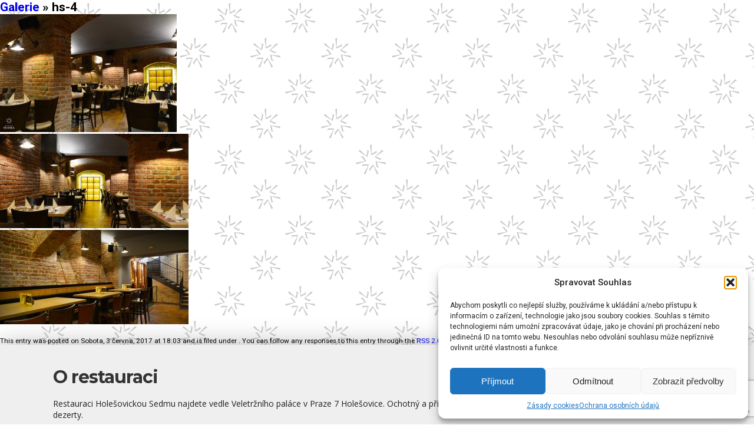

--- FILE ---
content_type: text/html; charset=utf-8
request_url: https://www.google.com/recaptcha/api2/anchor?ar=1&k=6LetzXMrAAAAAL6oIZ2eUzGr3jXI9YbOzUy4Ph9q&co=aHR0cHM6Ly93d3cuaG9sZXNvdmlja2FzZWRtYS5jejo0NDM.&hl=en&v=PoyoqOPhxBO7pBk68S4YbpHZ&size=invisible&anchor-ms=20000&execute-ms=30000&cb=n8dgdmpjixts
body_size: 48645
content:
<!DOCTYPE HTML><html dir="ltr" lang="en"><head><meta http-equiv="Content-Type" content="text/html; charset=UTF-8">
<meta http-equiv="X-UA-Compatible" content="IE=edge">
<title>reCAPTCHA</title>
<style type="text/css">
/* cyrillic-ext */
@font-face {
  font-family: 'Roboto';
  font-style: normal;
  font-weight: 400;
  font-stretch: 100%;
  src: url(//fonts.gstatic.com/s/roboto/v48/KFO7CnqEu92Fr1ME7kSn66aGLdTylUAMa3GUBHMdazTgWw.woff2) format('woff2');
  unicode-range: U+0460-052F, U+1C80-1C8A, U+20B4, U+2DE0-2DFF, U+A640-A69F, U+FE2E-FE2F;
}
/* cyrillic */
@font-face {
  font-family: 'Roboto';
  font-style: normal;
  font-weight: 400;
  font-stretch: 100%;
  src: url(//fonts.gstatic.com/s/roboto/v48/KFO7CnqEu92Fr1ME7kSn66aGLdTylUAMa3iUBHMdazTgWw.woff2) format('woff2');
  unicode-range: U+0301, U+0400-045F, U+0490-0491, U+04B0-04B1, U+2116;
}
/* greek-ext */
@font-face {
  font-family: 'Roboto';
  font-style: normal;
  font-weight: 400;
  font-stretch: 100%;
  src: url(//fonts.gstatic.com/s/roboto/v48/KFO7CnqEu92Fr1ME7kSn66aGLdTylUAMa3CUBHMdazTgWw.woff2) format('woff2');
  unicode-range: U+1F00-1FFF;
}
/* greek */
@font-face {
  font-family: 'Roboto';
  font-style: normal;
  font-weight: 400;
  font-stretch: 100%;
  src: url(//fonts.gstatic.com/s/roboto/v48/KFO7CnqEu92Fr1ME7kSn66aGLdTylUAMa3-UBHMdazTgWw.woff2) format('woff2');
  unicode-range: U+0370-0377, U+037A-037F, U+0384-038A, U+038C, U+038E-03A1, U+03A3-03FF;
}
/* math */
@font-face {
  font-family: 'Roboto';
  font-style: normal;
  font-weight: 400;
  font-stretch: 100%;
  src: url(//fonts.gstatic.com/s/roboto/v48/KFO7CnqEu92Fr1ME7kSn66aGLdTylUAMawCUBHMdazTgWw.woff2) format('woff2');
  unicode-range: U+0302-0303, U+0305, U+0307-0308, U+0310, U+0312, U+0315, U+031A, U+0326-0327, U+032C, U+032F-0330, U+0332-0333, U+0338, U+033A, U+0346, U+034D, U+0391-03A1, U+03A3-03A9, U+03B1-03C9, U+03D1, U+03D5-03D6, U+03F0-03F1, U+03F4-03F5, U+2016-2017, U+2034-2038, U+203C, U+2040, U+2043, U+2047, U+2050, U+2057, U+205F, U+2070-2071, U+2074-208E, U+2090-209C, U+20D0-20DC, U+20E1, U+20E5-20EF, U+2100-2112, U+2114-2115, U+2117-2121, U+2123-214F, U+2190, U+2192, U+2194-21AE, U+21B0-21E5, U+21F1-21F2, U+21F4-2211, U+2213-2214, U+2216-22FF, U+2308-230B, U+2310, U+2319, U+231C-2321, U+2336-237A, U+237C, U+2395, U+239B-23B7, U+23D0, U+23DC-23E1, U+2474-2475, U+25AF, U+25B3, U+25B7, U+25BD, U+25C1, U+25CA, U+25CC, U+25FB, U+266D-266F, U+27C0-27FF, U+2900-2AFF, U+2B0E-2B11, U+2B30-2B4C, U+2BFE, U+3030, U+FF5B, U+FF5D, U+1D400-1D7FF, U+1EE00-1EEFF;
}
/* symbols */
@font-face {
  font-family: 'Roboto';
  font-style: normal;
  font-weight: 400;
  font-stretch: 100%;
  src: url(//fonts.gstatic.com/s/roboto/v48/KFO7CnqEu92Fr1ME7kSn66aGLdTylUAMaxKUBHMdazTgWw.woff2) format('woff2');
  unicode-range: U+0001-000C, U+000E-001F, U+007F-009F, U+20DD-20E0, U+20E2-20E4, U+2150-218F, U+2190, U+2192, U+2194-2199, U+21AF, U+21E6-21F0, U+21F3, U+2218-2219, U+2299, U+22C4-22C6, U+2300-243F, U+2440-244A, U+2460-24FF, U+25A0-27BF, U+2800-28FF, U+2921-2922, U+2981, U+29BF, U+29EB, U+2B00-2BFF, U+4DC0-4DFF, U+FFF9-FFFB, U+10140-1018E, U+10190-1019C, U+101A0, U+101D0-101FD, U+102E0-102FB, U+10E60-10E7E, U+1D2C0-1D2D3, U+1D2E0-1D37F, U+1F000-1F0FF, U+1F100-1F1AD, U+1F1E6-1F1FF, U+1F30D-1F30F, U+1F315, U+1F31C, U+1F31E, U+1F320-1F32C, U+1F336, U+1F378, U+1F37D, U+1F382, U+1F393-1F39F, U+1F3A7-1F3A8, U+1F3AC-1F3AF, U+1F3C2, U+1F3C4-1F3C6, U+1F3CA-1F3CE, U+1F3D4-1F3E0, U+1F3ED, U+1F3F1-1F3F3, U+1F3F5-1F3F7, U+1F408, U+1F415, U+1F41F, U+1F426, U+1F43F, U+1F441-1F442, U+1F444, U+1F446-1F449, U+1F44C-1F44E, U+1F453, U+1F46A, U+1F47D, U+1F4A3, U+1F4B0, U+1F4B3, U+1F4B9, U+1F4BB, U+1F4BF, U+1F4C8-1F4CB, U+1F4D6, U+1F4DA, U+1F4DF, U+1F4E3-1F4E6, U+1F4EA-1F4ED, U+1F4F7, U+1F4F9-1F4FB, U+1F4FD-1F4FE, U+1F503, U+1F507-1F50B, U+1F50D, U+1F512-1F513, U+1F53E-1F54A, U+1F54F-1F5FA, U+1F610, U+1F650-1F67F, U+1F687, U+1F68D, U+1F691, U+1F694, U+1F698, U+1F6AD, U+1F6B2, U+1F6B9-1F6BA, U+1F6BC, U+1F6C6-1F6CF, U+1F6D3-1F6D7, U+1F6E0-1F6EA, U+1F6F0-1F6F3, U+1F6F7-1F6FC, U+1F700-1F7FF, U+1F800-1F80B, U+1F810-1F847, U+1F850-1F859, U+1F860-1F887, U+1F890-1F8AD, U+1F8B0-1F8BB, U+1F8C0-1F8C1, U+1F900-1F90B, U+1F93B, U+1F946, U+1F984, U+1F996, U+1F9E9, U+1FA00-1FA6F, U+1FA70-1FA7C, U+1FA80-1FA89, U+1FA8F-1FAC6, U+1FACE-1FADC, U+1FADF-1FAE9, U+1FAF0-1FAF8, U+1FB00-1FBFF;
}
/* vietnamese */
@font-face {
  font-family: 'Roboto';
  font-style: normal;
  font-weight: 400;
  font-stretch: 100%;
  src: url(//fonts.gstatic.com/s/roboto/v48/KFO7CnqEu92Fr1ME7kSn66aGLdTylUAMa3OUBHMdazTgWw.woff2) format('woff2');
  unicode-range: U+0102-0103, U+0110-0111, U+0128-0129, U+0168-0169, U+01A0-01A1, U+01AF-01B0, U+0300-0301, U+0303-0304, U+0308-0309, U+0323, U+0329, U+1EA0-1EF9, U+20AB;
}
/* latin-ext */
@font-face {
  font-family: 'Roboto';
  font-style: normal;
  font-weight: 400;
  font-stretch: 100%;
  src: url(//fonts.gstatic.com/s/roboto/v48/KFO7CnqEu92Fr1ME7kSn66aGLdTylUAMa3KUBHMdazTgWw.woff2) format('woff2');
  unicode-range: U+0100-02BA, U+02BD-02C5, U+02C7-02CC, U+02CE-02D7, U+02DD-02FF, U+0304, U+0308, U+0329, U+1D00-1DBF, U+1E00-1E9F, U+1EF2-1EFF, U+2020, U+20A0-20AB, U+20AD-20C0, U+2113, U+2C60-2C7F, U+A720-A7FF;
}
/* latin */
@font-face {
  font-family: 'Roboto';
  font-style: normal;
  font-weight: 400;
  font-stretch: 100%;
  src: url(//fonts.gstatic.com/s/roboto/v48/KFO7CnqEu92Fr1ME7kSn66aGLdTylUAMa3yUBHMdazQ.woff2) format('woff2');
  unicode-range: U+0000-00FF, U+0131, U+0152-0153, U+02BB-02BC, U+02C6, U+02DA, U+02DC, U+0304, U+0308, U+0329, U+2000-206F, U+20AC, U+2122, U+2191, U+2193, U+2212, U+2215, U+FEFF, U+FFFD;
}
/* cyrillic-ext */
@font-face {
  font-family: 'Roboto';
  font-style: normal;
  font-weight: 500;
  font-stretch: 100%;
  src: url(//fonts.gstatic.com/s/roboto/v48/KFO7CnqEu92Fr1ME7kSn66aGLdTylUAMa3GUBHMdazTgWw.woff2) format('woff2');
  unicode-range: U+0460-052F, U+1C80-1C8A, U+20B4, U+2DE0-2DFF, U+A640-A69F, U+FE2E-FE2F;
}
/* cyrillic */
@font-face {
  font-family: 'Roboto';
  font-style: normal;
  font-weight: 500;
  font-stretch: 100%;
  src: url(//fonts.gstatic.com/s/roboto/v48/KFO7CnqEu92Fr1ME7kSn66aGLdTylUAMa3iUBHMdazTgWw.woff2) format('woff2');
  unicode-range: U+0301, U+0400-045F, U+0490-0491, U+04B0-04B1, U+2116;
}
/* greek-ext */
@font-face {
  font-family: 'Roboto';
  font-style: normal;
  font-weight: 500;
  font-stretch: 100%;
  src: url(//fonts.gstatic.com/s/roboto/v48/KFO7CnqEu92Fr1ME7kSn66aGLdTylUAMa3CUBHMdazTgWw.woff2) format('woff2');
  unicode-range: U+1F00-1FFF;
}
/* greek */
@font-face {
  font-family: 'Roboto';
  font-style: normal;
  font-weight: 500;
  font-stretch: 100%;
  src: url(//fonts.gstatic.com/s/roboto/v48/KFO7CnqEu92Fr1ME7kSn66aGLdTylUAMa3-UBHMdazTgWw.woff2) format('woff2');
  unicode-range: U+0370-0377, U+037A-037F, U+0384-038A, U+038C, U+038E-03A1, U+03A3-03FF;
}
/* math */
@font-face {
  font-family: 'Roboto';
  font-style: normal;
  font-weight: 500;
  font-stretch: 100%;
  src: url(//fonts.gstatic.com/s/roboto/v48/KFO7CnqEu92Fr1ME7kSn66aGLdTylUAMawCUBHMdazTgWw.woff2) format('woff2');
  unicode-range: U+0302-0303, U+0305, U+0307-0308, U+0310, U+0312, U+0315, U+031A, U+0326-0327, U+032C, U+032F-0330, U+0332-0333, U+0338, U+033A, U+0346, U+034D, U+0391-03A1, U+03A3-03A9, U+03B1-03C9, U+03D1, U+03D5-03D6, U+03F0-03F1, U+03F4-03F5, U+2016-2017, U+2034-2038, U+203C, U+2040, U+2043, U+2047, U+2050, U+2057, U+205F, U+2070-2071, U+2074-208E, U+2090-209C, U+20D0-20DC, U+20E1, U+20E5-20EF, U+2100-2112, U+2114-2115, U+2117-2121, U+2123-214F, U+2190, U+2192, U+2194-21AE, U+21B0-21E5, U+21F1-21F2, U+21F4-2211, U+2213-2214, U+2216-22FF, U+2308-230B, U+2310, U+2319, U+231C-2321, U+2336-237A, U+237C, U+2395, U+239B-23B7, U+23D0, U+23DC-23E1, U+2474-2475, U+25AF, U+25B3, U+25B7, U+25BD, U+25C1, U+25CA, U+25CC, U+25FB, U+266D-266F, U+27C0-27FF, U+2900-2AFF, U+2B0E-2B11, U+2B30-2B4C, U+2BFE, U+3030, U+FF5B, U+FF5D, U+1D400-1D7FF, U+1EE00-1EEFF;
}
/* symbols */
@font-face {
  font-family: 'Roboto';
  font-style: normal;
  font-weight: 500;
  font-stretch: 100%;
  src: url(//fonts.gstatic.com/s/roboto/v48/KFO7CnqEu92Fr1ME7kSn66aGLdTylUAMaxKUBHMdazTgWw.woff2) format('woff2');
  unicode-range: U+0001-000C, U+000E-001F, U+007F-009F, U+20DD-20E0, U+20E2-20E4, U+2150-218F, U+2190, U+2192, U+2194-2199, U+21AF, U+21E6-21F0, U+21F3, U+2218-2219, U+2299, U+22C4-22C6, U+2300-243F, U+2440-244A, U+2460-24FF, U+25A0-27BF, U+2800-28FF, U+2921-2922, U+2981, U+29BF, U+29EB, U+2B00-2BFF, U+4DC0-4DFF, U+FFF9-FFFB, U+10140-1018E, U+10190-1019C, U+101A0, U+101D0-101FD, U+102E0-102FB, U+10E60-10E7E, U+1D2C0-1D2D3, U+1D2E0-1D37F, U+1F000-1F0FF, U+1F100-1F1AD, U+1F1E6-1F1FF, U+1F30D-1F30F, U+1F315, U+1F31C, U+1F31E, U+1F320-1F32C, U+1F336, U+1F378, U+1F37D, U+1F382, U+1F393-1F39F, U+1F3A7-1F3A8, U+1F3AC-1F3AF, U+1F3C2, U+1F3C4-1F3C6, U+1F3CA-1F3CE, U+1F3D4-1F3E0, U+1F3ED, U+1F3F1-1F3F3, U+1F3F5-1F3F7, U+1F408, U+1F415, U+1F41F, U+1F426, U+1F43F, U+1F441-1F442, U+1F444, U+1F446-1F449, U+1F44C-1F44E, U+1F453, U+1F46A, U+1F47D, U+1F4A3, U+1F4B0, U+1F4B3, U+1F4B9, U+1F4BB, U+1F4BF, U+1F4C8-1F4CB, U+1F4D6, U+1F4DA, U+1F4DF, U+1F4E3-1F4E6, U+1F4EA-1F4ED, U+1F4F7, U+1F4F9-1F4FB, U+1F4FD-1F4FE, U+1F503, U+1F507-1F50B, U+1F50D, U+1F512-1F513, U+1F53E-1F54A, U+1F54F-1F5FA, U+1F610, U+1F650-1F67F, U+1F687, U+1F68D, U+1F691, U+1F694, U+1F698, U+1F6AD, U+1F6B2, U+1F6B9-1F6BA, U+1F6BC, U+1F6C6-1F6CF, U+1F6D3-1F6D7, U+1F6E0-1F6EA, U+1F6F0-1F6F3, U+1F6F7-1F6FC, U+1F700-1F7FF, U+1F800-1F80B, U+1F810-1F847, U+1F850-1F859, U+1F860-1F887, U+1F890-1F8AD, U+1F8B0-1F8BB, U+1F8C0-1F8C1, U+1F900-1F90B, U+1F93B, U+1F946, U+1F984, U+1F996, U+1F9E9, U+1FA00-1FA6F, U+1FA70-1FA7C, U+1FA80-1FA89, U+1FA8F-1FAC6, U+1FACE-1FADC, U+1FADF-1FAE9, U+1FAF0-1FAF8, U+1FB00-1FBFF;
}
/* vietnamese */
@font-face {
  font-family: 'Roboto';
  font-style: normal;
  font-weight: 500;
  font-stretch: 100%;
  src: url(//fonts.gstatic.com/s/roboto/v48/KFO7CnqEu92Fr1ME7kSn66aGLdTylUAMa3OUBHMdazTgWw.woff2) format('woff2');
  unicode-range: U+0102-0103, U+0110-0111, U+0128-0129, U+0168-0169, U+01A0-01A1, U+01AF-01B0, U+0300-0301, U+0303-0304, U+0308-0309, U+0323, U+0329, U+1EA0-1EF9, U+20AB;
}
/* latin-ext */
@font-face {
  font-family: 'Roboto';
  font-style: normal;
  font-weight: 500;
  font-stretch: 100%;
  src: url(//fonts.gstatic.com/s/roboto/v48/KFO7CnqEu92Fr1ME7kSn66aGLdTylUAMa3KUBHMdazTgWw.woff2) format('woff2');
  unicode-range: U+0100-02BA, U+02BD-02C5, U+02C7-02CC, U+02CE-02D7, U+02DD-02FF, U+0304, U+0308, U+0329, U+1D00-1DBF, U+1E00-1E9F, U+1EF2-1EFF, U+2020, U+20A0-20AB, U+20AD-20C0, U+2113, U+2C60-2C7F, U+A720-A7FF;
}
/* latin */
@font-face {
  font-family: 'Roboto';
  font-style: normal;
  font-weight: 500;
  font-stretch: 100%;
  src: url(//fonts.gstatic.com/s/roboto/v48/KFO7CnqEu92Fr1ME7kSn66aGLdTylUAMa3yUBHMdazQ.woff2) format('woff2');
  unicode-range: U+0000-00FF, U+0131, U+0152-0153, U+02BB-02BC, U+02C6, U+02DA, U+02DC, U+0304, U+0308, U+0329, U+2000-206F, U+20AC, U+2122, U+2191, U+2193, U+2212, U+2215, U+FEFF, U+FFFD;
}
/* cyrillic-ext */
@font-face {
  font-family: 'Roboto';
  font-style: normal;
  font-weight: 900;
  font-stretch: 100%;
  src: url(//fonts.gstatic.com/s/roboto/v48/KFO7CnqEu92Fr1ME7kSn66aGLdTylUAMa3GUBHMdazTgWw.woff2) format('woff2');
  unicode-range: U+0460-052F, U+1C80-1C8A, U+20B4, U+2DE0-2DFF, U+A640-A69F, U+FE2E-FE2F;
}
/* cyrillic */
@font-face {
  font-family: 'Roboto';
  font-style: normal;
  font-weight: 900;
  font-stretch: 100%;
  src: url(//fonts.gstatic.com/s/roboto/v48/KFO7CnqEu92Fr1ME7kSn66aGLdTylUAMa3iUBHMdazTgWw.woff2) format('woff2');
  unicode-range: U+0301, U+0400-045F, U+0490-0491, U+04B0-04B1, U+2116;
}
/* greek-ext */
@font-face {
  font-family: 'Roboto';
  font-style: normal;
  font-weight: 900;
  font-stretch: 100%;
  src: url(//fonts.gstatic.com/s/roboto/v48/KFO7CnqEu92Fr1ME7kSn66aGLdTylUAMa3CUBHMdazTgWw.woff2) format('woff2');
  unicode-range: U+1F00-1FFF;
}
/* greek */
@font-face {
  font-family: 'Roboto';
  font-style: normal;
  font-weight: 900;
  font-stretch: 100%;
  src: url(//fonts.gstatic.com/s/roboto/v48/KFO7CnqEu92Fr1ME7kSn66aGLdTylUAMa3-UBHMdazTgWw.woff2) format('woff2');
  unicode-range: U+0370-0377, U+037A-037F, U+0384-038A, U+038C, U+038E-03A1, U+03A3-03FF;
}
/* math */
@font-face {
  font-family: 'Roboto';
  font-style: normal;
  font-weight: 900;
  font-stretch: 100%;
  src: url(//fonts.gstatic.com/s/roboto/v48/KFO7CnqEu92Fr1ME7kSn66aGLdTylUAMawCUBHMdazTgWw.woff2) format('woff2');
  unicode-range: U+0302-0303, U+0305, U+0307-0308, U+0310, U+0312, U+0315, U+031A, U+0326-0327, U+032C, U+032F-0330, U+0332-0333, U+0338, U+033A, U+0346, U+034D, U+0391-03A1, U+03A3-03A9, U+03B1-03C9, U+03D1, U+03D5-03D6, U+03F0-03F1, U+03F4-03F5, U+2016-2017, U+2034-2038, U+203C, U+2040, U+2043, U+2047, U+2050, U+2057, U+205F, U+2070-2071, U+2074-208E, U+2090-209C, U+20D0-20DC, U+20E1, U+20E5-20EF, U+2100-2112, U+2114-2115, U+2117-2121, U+2123-214F, U+2190, U+2192, U+2194-21AE, U+21B0-21E5, U+21F1-21F2, U+21F4-2211, U+2213-2214, U+2216-22FF, U+2308-230B, U+2310, U+2319, U+231C-2321, U+2336-237A, U+237C, U+2395, U+239B-23B7, U+23D0, U+23DC-23E1, U+2474-2475, U+25AF, U+25B3, U+25B7, U+25BD, U+25C1, U+25CA, U+25CC, U+25FB, U+266D-266F, U+27C0-27FF, U+2900-2AFF, U+2B0E-2B11, U+2B30-2B4C, U+2BFE, U+3030, U+FF5B, U+FF5D, U+1D400-1D7FF, U+1EE00-1EEFF;
}
/* symbols */
@font-face {
  font-family: 'Roboto';
  font-style: normal;
  font-weight: 900;
  font-stretch: 100%;
  src: url(//fonts.gstatic.com/s/roboto/v48/KFO7CnqEu92Fr1ME7kSn66aGLdTylUAMaxKUBHMdazTgWw.woff2) format('woff2');
  unicode-range: U+0001-000C, U+000E-001F, U+007F-009F, U+20DD-20E0, U+20E2-20E4, U+2150-218F, U+2190, U+2192, U+2194-2199, U+21AF, U+21E6-21F0, U+21F3, U+2218-2219, U+2299, U+22C4-22C6, U+2300-243F, U+2440-244A, U+2460-24FF, U+25A0-27BF, U+2800-28FF, U+2921-2922, U+2981, U+29BF, U+29EB, U+2B00-2BFF, U+4DC0-4DFF, U+FFF9-FFFB, U+10140-1018E, U+10190-1019C, U+101A0, U+101D0-101FD, U+102E0-102FB, U+10E60-10E7E, U+1D2C0-1D2D3, U+1D2E0-1D37F, U+1F000-1F0FF, U+1F100-1F1AD, U+1F1E6-1F1FF, U+1F30D-1F30F, U+1F315, U+1F31C, U+1F31E, U+1F320-1F32C, U+1F336, U+1F378, U+1F37D, U+1F382, U+1F393-1F39F, U+1F3A7-1F3A8, U+1F3AC-1F3AF, U+1F3C2, U+1F3C4-1F3C6, U+1F3CA-1F3CE, U+1F3D4-1F3E0, U+1F3ED, U+1F3F1-1F3F3, U+1F3F5-1F3F7, U+1F408, U+1F415, U+1F41F, U+1F426, U+1F43F, U+1F441-1F442, U+1F444, U+1F446-1F449, U+1F44C-1F44E, U+1F453, U+1F46A, U+1F47D, U+1F4A3, U+1F4B0, U+1F4B3, U+1F4B9, U+1F4BB, U+1F4BF, U+1F4C8-1F4CB, U+1F4D6, U+1F4DA, U+1F4DF, U+1F4E3-1F4E6, U+1F4EA-1F4ED, U+1F4F7, U+1F4F9-1F4FB, U+1F4FD-1F4FE, U+1F503, U+1F507-1F50B, U+1F50D, U+1F512-1F513, U+1F53E-1F54A, U+1F54F-1F5FA, U+1F610, U+1F650-1F67F, U+1F687, U+1F68D, U+1F691, U+1F694, U+1F698, U+1F6AD, U+1F6B2, U+1F6B9-1F6BA, U+1F6BC, U+1F6C6-1F6CF, U+1F6D3-1F6D7, U+1F6E0-1F6EA, U+1F6F0-1F6F3, U+1F6F7-1F6FC, U+1F700-1F7FF, U+1F800-1F80B, U+1F810-1F847, U+1F850-1F859, U+1F860-1F887, U+1F890-1F8AD, U+1F8B0-1F8BB, U+1F8C0-1F8C1, U+1F900-1F90B, U+1F93B, U+1F946, U+1F984, U+1F996, U+1F9E9, U+1FA00-1FA6F, U+1FA70-1FA7C, U+1FA80-1FA89, U+1FA8F-1FAC6, U+1FACE-1FADC, U+1FADF-1FAE9, U+1FAF0-1FAF8, U+1FB00-1FBFF;
}
/* vietnamese */
@font-face {
  font-family: 'Roboto';
  font-style: normal;
  font-weight: 900;
  font-stretch: 100%;
  src: url(//fonts.gstatic.com/s/roboto/v48/KFO7CnqEu92Fr1ME7kSn66aGLdTylUAMa3OUBHMdazTgWw.woff2) format('woff2');
  unicode-range: U+0102-0103, U+0110-0111, U+0128-0129, U+0168-0169, U+01A0-01A1, U+01AF-01B0, U+0300-0301, U+0303-0304, U+0308-0309, U+0323, U+0329, U+1EA0-1EF9, U+20AB;
}
/* latin-ext */
@font-face {
  font-family: 'Roboto';
  font-style: normal;
  font-weight: 900;
  font-stretch: 100%;
  src: url(//fonts.gstatic.com/s/roboto/v48/KFO7CnqEu92Fr1ME7kSn66aGLdTylUAMa3KUBHMdazTgWw.woff2) format('woff2');
  unicode-range: U+0100-02BA, U+02BD-02C5, U+02C7-02CC, U+02CE-02D7, U+02DD-02FF, U+0304, U+0308, U+0329, U+1D00-1DBF, U+1E00-1E9F, U+1EF2-1EFF, U+2020, U+20A0-20AB, U+20AD-20C0, U+2113, U+2C60-2C7F, U+A720-A7FF;
}
/* latin */
@font-face {
  font-family: 'Roboto';
  font-style: normal;
  font-weight: 900;
  font-stretch: 100%;
  src: url(//fonts.gstatic.com/s/roboto/v48/KFO7CnqEu92Fr1ME7kSn66aGLdTylUAMa3yUBHMdazQ.woff2) format('woff2');
  unicode-range: U+0000-00FF, U+0131, U+0152-0153, U+02BB-02BC, U+02C6, U+02DA, U+02DC, U+0304, U+0308, U+0329, U+2000-206F, U+20AC, U+2122, U+2191, U+2193, U+2212, U+2215, U+FEFF, U+FFFD;
}

</style>
<link rel="stylesheet" type="text/css" href="https://www.gstatic.com/recaptcha/releases/PoyoqOPhxBO7pBk68S4YbpHZ/styles__ltr.css">
<script nonce="2hiGYoLoX0W7u94yZ3kG2w" type="text/javascript">window['__recaptcha_api'] = 'https://www.google.com/recaptcha/api2/';</script>
<script type="text/javascript" src="https://www.gstatic.com/recaptcha/releases/PoyoqOPhxBO7pBk68S4YbpHZ/recaptcha__en.js" nonce="2hiGYoLoX0W7u94yZ3kG2w">
      
    </script></head>
<body><div id="rc-anchor-alert" class="rc-anchor-alert"></div>
<input type="hidden" id="recaptcha-token" value="[base64]">
<script type="text/javascript" nonce="2hiGYoLoX0W7u94yZ3kG2w">
      recaptcha.anchor.Main.init("[\x22ainput\x22,[\x22bgdata\x22,\x22\x22,\[base64]/[base64]/[base64]/ZyhXLGgpOnEoW04sMjEsbF0sVywwKSxoKSxmYWxzZSxmYWxzZSl9Y2F0Y2goayl7RygzNTgsVyk/[base64]/[base64]/[base64]/[base64]/[base64]/[base64]/[base64]/bmV3IEJbT10oRFswXSk6dz09Mj9uZXcgQltPXShEWzBdLERbMV0pOnc9PTM/bmV3IEJbT10oRFswXSxEWzFdLERbMl0pOnc9PTQ/[base64]/[base64]/[base64]/[base64]/[base64]\\u003d\x22,\[base64]\x22,\x22w5LDmHx8w790cm7ChDpGw6R4wo1Aw5I7XCTCjArCgcOrw7bCg8O5w77CoEvCr8OxwpxPw5F5w4cma8KiacOyc8KKeB3CisORw57DrxHCqMKrwrc+w5DCpkHDhcKOwqzDgMOewprClMOeVMKOJMO/U1okwrgmw4R6M0HClVzCjHHCv8Opw6QufMO+anAKwoEpK8OXECsEw5jCicKLw7fCgMKcw5ANXcOpwpjDtRjDgMOiXsO0Pw/[base64]/[base64]/[base64]/BE7CpMKpRmnCrcK1Q8KldcO1wox5acKOXnIDw4HDi0rDjgwKw68PRTdiw6tjwozDok/DmQIoFEVIw7vDu8KDw5wbwoc2FsK0wqMvwrTCucO2w7vDlRbDgsOIw6TCjlICPwXCrcOSw4BTbMO7w5JTw7PCsQl0w7Vda21/OMO1wo9LwoDCssKew4pufcK1OcObV8KDInx8w44Xw4/CmcORw6vCoXPCpFxoWnAow4rCojUJw69pJ8KbwqBKXMOIORRweFAaV8Onwo/CohomGcK/wo17acO+J8KiwqXDtUMAw6nCrcKTwqlmw7sKW8O6wrnCtSbChcK7wrfDksO8csKSShnCnS7CjD/CkcKKwpzCm8OJw7F+wpMYw4rDmWXClsOSw7XCoH7DrMKeFXYmw4Ybw6FTe8KcwpQ0TMKyw4TDhxbDonvCnBR5w6ZkwrzDiDjDsMOWUsO6wqfCscK4wrUrCjHDpDV2wr1ZwqpYwqpEw4Z+BMOxQhnCmcO6w7/CnsKcUk5DwrF5VzVfwpDDu23CmDwDdsOjPGvCtV7DpcKswrzDj1UTw5DCqcKiw7AqWcKhwq7Dmz7DqU7DrjUSwpPDl0zDs38QM8O9HcOrw5HCpjzCmg7DtcK3wpcTwq1pKMOTw7A9w7MFSsKawrw+EsKkUAZ+EsO/N8OTYTZ3w7MvwpTCiMOAwpQ8wrzCjiTDqzlTMCPCt3vDp8KOw51KwrPCgxPCgAsQwqXCpcKdw6zCvyYCwo/DmCDCjsKyb8Kew7jDtcKtwpfDsB0fwqphwr/[base64]/CsMK0YcOcH8OQw6NjwpdLTUbCsSEtCnwpwpjDnSA5w5rDu8KYw44WaQ11wp7Ck8K9ZEzCqcK1L8KCBD3DgmcyJRjDvsOZQGlFT8KRH3zDq8KGCsKDVxzDmlA4w6/[base64]/[base64]/[base64]/NcOgdBXCusO3w5bCvsOow4PDosK8woDCgRHChMOLwqIBwqzCr8KTMH/Cjw9tZMO8wrXDs8OUwpwFw4Fnc8OKw7lSEMO7SsO+w4PDuzQUwpbDqMOdS8KCwrhoBH05wpV2wqjCkMO1wqDDpy/ClMO6dArDuMK2wqrDn0cbwpZUwrJiccKaw50QwpnCpgU5HBpywonDtGrCl1Alw40CwojDrMOAC8Kcwosjw5hsVMO/w746wo1yw5vCkEjCmcOSwoFpSQIyw6ZHFRLDrlnDi0hScgN7w7d0HGx9wqgVOMOmWsOSwrHDkkfDn8KFwpnDt8ONwqdeXgDCr2BDwqsaecO2wqXCpHxTWHvCm8KWPMOyDiQVw5/ClXvDv05owo1pw5LCucO5ZRl2OVB9cMO7B8K7asKxwofCgsOPwrZKwrRFcRTCmMOaDngdw7jDgsOQUwwFSMK+KinCvy0qw646GsOnw5o1wqZBA3JPDTgywrcPMcONwqvDrzk/[base64]/DtWHDoVhvIBJMcBZHw4RAFMOqwqF7wpXDpFsKEVjCvVUGw5U6woxrw4TDpTXDg18Bw7DDtUMYwp3DkQrDsHBLwotfw78ew4RKaG/Ch8KYJ8O/wpTCm8KYwrFzwoYRWzwuDi1mXwzDsA8BIsOJwqnCsFR+HDjDtzAOasKsw7DDqMKiacOWw4pvw7IEwrnDkQMnw6hII1ZKUSFwH8OECsOOwoxXwqTCr8KfwpxME8KGwoRATcOewq8xLwwpwppCwqbCj8OVIsOGwrDDjcOfw4bCscOjVxsVGS3CsQhSCsO/wqTDkg3DlyzDvyDClcOIw74JBC3Dv3XDk8KqfcOhw6www7A8w7TCi8Otwr9FTRXCjTFEUAUowpHDgcKkDMO4w4nCnQoNw7IQEjjDkcKmf8OkLcKYe8K9w6PChEl9w7zCgMKWwrZPwpDCjRjDq8KocsOpwrtQwpTDjwLCo2htYAHCmsKBw7hPTU/Con3DgMKmeGTDmSUWDG7DsSbDncOuw50kRGlPFcORw6XComFcwonCi8Ozw7w2wpZSw7Qgw6wXH8KBwoTCtMOYw5wnEgFAX8KPUzjCjcKgUMKSw7g2w5YGw61NT1cnwrbCtMKUw7/DsHdzw7FUwqJTwrsAwpLCjkDCjk7DkcOZSxfCqMOOZ1XCkcO2ME/[base64]/w43CoMKyZ8OVw5QRJ1h0wrAAJ254IDlzH8OcNTnDo8KXZCQewpMJwo7Dj8OOVcKeamXCrB9uwrABAinCmEYxYMOHwpHDkGHCvklbecKoekwuw5TDvXIHwoQvasK5wo7CucOGHMOgw4PCn2rDmWAAw6Zxw43DgcO1wqx/[base64]/[base64]/[base64]/ChsKFNMOdw74dD8Ozw4lIwrE3ZcKyCgXChF05wpjDk8ODw6vDuXvDnk/DiwceK8O0NsO5AivDpMOQw6p4w54hRRLCoyHCm8KCwqXCqMKYwozCvMKcwqzCo1TDkyAqOijCtCR0wpTDkcOrNjoDPCAow6bClMOUwoARS8OyHsONInBBw5PDjMOTwofCmsO/[base64]/Cm1/[base64]/DllkvwrDCtWDDlmJrwr0wwrbCjQfDnMKgw64TBmZBK8KQw7PCocONw6TDpsOYwoDCgE0OWMOCw6ZSw6PDrMKcL25gwo3Dkk8/S8Omw7nCn8OkOcOmwoozCcKOLsKxbTRuw4oeX8O6w6DDkVTChsOwZmcWUB5Gw7rCjToKwrfDoTELVcOlwrUjasOxw6HClUzCjsKPw7bDvBZlcC7Do8KXHWTDpnNzDD/[base64]/DtMKQw7/DnVnCucOxFwwsEUnDiMK5w63DtMKbHsOBZcOewrbCix/Dp8KaCkDCp8KkXsOSwqXDksOYZinCshDDkCXDjcO3WcKpSMOSUMOGwpE2K8Oaw7zDnsKqBnTCt2ouw7DCil4vwpV/w6rDrcKEw6R1IcO3wrrDgE3DtTzDrMKCKmZyesO3w7/DusKbFzQXw4/CjcKVwpRnMcOcw5TDs0pZw5/[base64]/Cl8KuAiDDslrDswhQV1bCuMO7wp9nST96w7jCh1Vxw7DCkMKJBMOAwqZRwqtbwqN2wr9NwoPCmGvChE/Dkz/[base64]/DnMKHw7TCnz4lw4YSO8O1dD/[base64]/DgsO6wqJowpDCnsKrwo3Dm0bDu2IZwqQsR8ORw6hVw6fDtsOqO8Kow7nClhIKw7sUH8KAw40QZFkDwrzDjMK/LsO7w54UfCrCu8O0SMKswovCpMOtw6siO8OBwpTDo8K6S8KWBzHCusOxwrPCrA3DkwnCqsKRwqzCpMK3c8OfwonCm8O/ImLCkEnDhzTCl8Oowo4dwr3Dsw9/w4ldwrVCTMKJwpHCqFDDt8KgFcK9HjRwKcKWPSvCksOdEzlwEMKeK8Kxw4JHwpLCiiljGMO6wpUfQBzDhMKqw5zDocK8wolew6/CkEMpGcK8w5NtZgXDt8KERsKEwp7DqcOFQMOQaMKBwo1HT0obwr/DtRwqGsOmwpzCnAo2XcOpwplGwoAKABkdw7VsYRsywrhDwr4VaBpVwrzDqsOdwo80wpk2PSfDncKAMiHDvcOQNcOwwp7DhWsqeMK/w7xRwqRJw7oxwpFYIkvDmR7Ds8KZHMOfw7pJfsKFwr7CrsOnw60jw78xEw1QwonCpcOaGgIeVgnCnMK7w5Rkw4Zva10rwq/CjcO6wqDDuXrDvsORwokBdMOWH2ZdLXpSw6vDqWzCisO/W8OswpNTw5FiwrR3VnjCtkx0LDRof1XCvwrDvMOUw7wIwoTClMOXH8KAw5puw77CjlrDgyHDhjM2ZEp+QcOQFnVgwojCnUtOEMOSw7ZaY3XDslltw64Qw6ZLLT/Dt2BywoHDu8Kiwo0qF8OWw7hXVzHClXdtK38Bw73CtMOpF18+w6nCq8OvwpvCucKlKcKpw6PCgsOBw59QwrHCucOaw7ppwpjCscO0wqbDuwdEw6HDrATDhMKXbVnCsAbDjj/CjT5NKsKwPXXDiBFvw7Jzw6VhwpfDin8dwqVGw6/CmcKUw6F5w57DoMKzC21VfcKFbMOJNsKkwpnCuXbChyzDjzEgw6rCnETDuRALdsKzwqPCtsO6w5HDhMOew7/DtsKaSMOFwqXClknDrB7CrcOPVMOxasKGAAk2w6PDmkbCs8OcPMOEMcKsBy12csOIHsKwXxXDiF9DecK4w6rCrMOtw7/CvV0Nw5stw7YDwoxHwqHCoT3DnRUlw5PDhCPCp8OQclYCw49Zw7o/wo8NWcKEw6koA8Kbw7XCgMKzfMKeaDJ/[base64]/VcO+w58dwqMrwp3DlcOlw6XDr8KEIcOjGVsSMcKjClYgS8KWw5DDlBLClcO1wpnCssOvC37ClCgpeMODLi3ChcOPbsOFBF/[base64]/DpsKRwqMVZWljFMKFOsKlwoMYLcODP8OKKMOXw47Dr3nCnXHDpMKKwq/CmMKbwrtRbMOuwqvDvlkfGgbChShlwqU0wosFwonCj17Ck8O8w4LDo3FSwqrCuMOUDwrCvcO2w7gGwp/CkTNLw7VowrMAw7Rcwo/[base64]/woPDp8KKw5vDsyoGw47CvsOywqwrw7fCkg7ChcOBwo3Ch8KcwrYyHDjCvWYodcOkVsKcXcKkBcOZbcOdw6VGNCvDucKBc8OFA3VnEMOMw4cUw7nCucOqwoo5w43CqMK8wqzCi1FjZQBmciJzLTjDtMOpw7rClsKvYXdYHhLCo8KYI2F2w6FXGDNtw5IcfhR+FcKew4/CjA0Od8OxSMO6fMKlw7Bcw63DpQxXw6rDs8K8R8KyAsO/[base64]/DqUrDkcKkwoDCrcOXw5YURBLCkHXCowVBw7x+S8KxVMK4I2zCrMK6w5k6w7VAXkDDsG7Cs8O9SBxkMV96Jm7Ci8KywrYMw7zClcK+wooGPiELEUkFc8OgUcOdw4J3RMOUw6YVwpgRw6bDiQzDlj/CpMKbam4Jw7zCqTB2w57DkcKXw4scw4FkFMOqwoB1D8Ocw4Alw5fDlMOmX8KWw5bDjsOWGcKbIMKOCMOLaHHDqVfDhAsSw7fDvBsBPlLCosOOc8Obw4V5wrgvdsOnwpHCqsKTTzjCiiVTw4jDtSjDvFt0wqpAw6PCpFA9Txs5w4fDuXxOwoTDgcK/w5wWwrUqw4DChsKFXyQkFznDvnAWdsOxP8OgQ2zCjcK7aGJ4wpnDsMOfw6jCulPDg8KARWQswp8PwrzColPDtMOUw7bCiMKGwpXDr8KdwopqUsK0DCJvwoMraXp3w5ggw6/[base64]/wrPCr0HDkQrDoBQrwpzDlXMewpl9MmMGw5rCrTHDr8OHCjBUEhLDj3fDqMKlEk/[base64]/DnsKcNkXDsnR2w6zCsijDlx7DssK2SGrDiHnDqcOmElZYwo09w4MBRMO7Z0d4w4rClUDDj8KvGVHCslTCmXJyw6/Dl2zCo8OzwoDDpxJeUcKhDMKHwqxwaMKLwqAUW8K8w5zCsilgcDo6BU/Dl0hlwokGWlwWKjERw7sQwpjDnzRUPsOrShvDuSPCkX3DhMKMbsKnw6NfWjZawrsMB0g1TsOPRmM2w4/DiiBlwpFic8KMdQMLEMOrw5XDpMOdw5bDrsOjcMOKwrpbQMK9w7/Dl8Oxw4TDgxxSfCDCqhoSwpvCkj7DjG8Ww4U1CsK6w6XDicOfw4fClMKOLnLDhjoCw6TDrsOEG8OAw58ow57DrWnDgifDpX3CgkxEUsOycQTDhnE1w5TDgmc7wrBiw44AGm3DpcOcIsK2UsKHZ8O3Y8K4b8OeRiFSJsKGXsOgVWB3w7bCnT3CtXfCgTTCrk/DkXpLw7spN8OcZVcywrXDjQJ8DEvCjFhowqjDlHPDk8K1w6fCrVkMw4/CuV4bwpvCksOtwoPDpsKNblTCkMK0GGAYwqEEwrNGwoLDqULCqD3DqV9WYcKJw70hU8KDwoIAUkbDhsOiLi4mMMKaw7zDlAPCkgNNE3tLwpXDq8KKR8Kawp9jwrd7w4Udw7lELcKAw5TCqcKqNxvDjcOJwr/CtsOfMmXCkMKDwo/Cum7DvDjDpcOTA0c+XsKbwpZAw4zCtQDDhMKbU8OxShbCoi3DiMKWYcKfMnNSwrtATsO3wrg5J8ODBgQRwo3CsMO1wppew7UiL1nCvWAcwrXCncKrwqrDlcOewopRHWDCrMKKci0TwpfDlcOFHDUWcsOewq/Cv0nDqMOdVTdbwp3CvMK2GcOtTE7CoMOlw4rDtsKEw4HDgUh8w790fhVAw4VPVEY3HGTDhMOrJGXCrUjChWzDicOrBW/CucO9PjrCtFzCmHVICsKQwp/CsWLCpmA/[base64]/ChsOYOsOtw6AAXsOMwpvDusOpw5FmG8OXesKVeAvCo8OWwr85wqpCwoXDmHzCtcOkw7XCvSrCocK0wo3DmMKMJsOldWpcw7rDmRE7LcKVwpHDlcOYw7HCrMKHCsKOw7XDnMKgJ8K1wrTDs8KXwofDsGw5J1R7w6/CuUDCoXoOwrUDaikEwqIJdMKAwqkJw5LClcK+D8KFRmECPm7CvcOLLhx+V8KrwqVtE8Oew5zCiW87a8KHHMOSw7nDtEbDmsOzw5lpIMKYw4fDqTouwqnCjMOWw6QsRQ8LR8O0Y1PCsBA9w6V7w6rCgHPCoTnCpsO7w7sPwp/CpVrCrsKgwoLCniTDhcOIa8Oaw7xSAHXCocK2ExMKwqB7w63Cj8Kow4fDkcOmcMKgwr1HZTDDrsOjTsKoTcOEdsOTwo/[base64]/DkcKBwr8hdHbDlcOrw5xXw5IxCcOzL8KKHVPCjg5AL8K4wrbDkR8gDcOwEMKmwrMQfMOrw6MRJi9Swr0aOTvCr8OCw6QcY1fDlywTIETCuikFPcKBwqjChSZmwpnDvsKvwocFCMKdwr/DiMOCOsKvwqXDuxvCjDUZacOPwpBlw6MAacOrwqtMesKEw53Dh292LmvDmXkyFH9cw6LDvHnDm8Kbwp3Cp1J4YMKYPB7Dk0/Ci1bCkjfDoEvClMKHw4zDnVEkwog1fcOywq/DujPCjMOAfcKfw7nDpQwVUGDDtcOfwo3DrUMlMHDDi8OSJMO6w5QpwqbDuMKnAE3Cs3HCoxbCj8Oow6HDixhFC8ORbMOgGsK7woh/wrTCvjrDqcOPw5QiIsKPbcKcbcKWfMKdw6RZw7hZwrFtYsOhwpvDjcKZw7t7wobDmMOlw41/wpIgwr0LwojDq2xMw6Y+w7TDqsK3wrXCgy3Dr2/[base64]/[base64]/[base64]/[base64]/wrXChEl8wpl8wqk5K1/DjHRUCmNcw7TDtcOBDsKtE1vDmsOTwpkjw6rCg8OBI8KBwoh4w7Q1BXZCw5MNSVnCnWvDpQDDpl3CtwvDnVU5w4rCjGXCq8OUwo3CrHvCtsOXKFtowoNhwpIuwoLCnMKoTzB/wrQPwq5gbMKqe8O/[base64]/DksK5w7DDs8KlF8O1Y8KFwrvCtAfDtgtUAD3DhsKVJcKKwp/CiGLDiMKZw7Zqw47Cn0zCrGvCtsOpK8OQw4w2fsKTw5/DjMOPw78BwqbDoTXCiCtHcRAZPXgbQcOreH7CjiPDmMO/wqjDncONw7YSw7TCmCBBwox4wpzDrMKwahs5OcK/WMOyR8O1wpnDssOaw6nCtXrDlStVH8OuAsKWesKaD8Obw5/DmW44wq/DkFMjw5Jrw4gAw4XCgsKlwr7DjAzDsUXDpcKYBxvDjnzCrsOzJVZAw4Fcw47DlcOjw4x5NhnCocKbA2tkTlo1KsKswr4JwqNxHjtbw7J/woLCrcOIw5DDi8OdwrBVcMKFw5Zsw5nDpcOQw4J1bMOdfQHDucOlwohBF8K/w6vCpcObaMKBw7t3w7AMw4Buwp7Do8K4w6Qjw4HCt1PDimAHw6zDoF3Cmz1NclTCllHDiMO8w5bCkmnCoMO0w5bCgQTDjsK6S8KTw5bDj8OeYks9w5PDvMOBAxvDnmwrw5XDgzBbwrVSembDlxNqw6gYOwbDvzXDpW3CrgFbPF0LKcOnw5RXJ8KLFB/CvcOIwp3Dt8Ora8OaXMKqwpfDriXDhcOCS2ovw6DDtCjCgsKbD8KOBcOIw7fCt8KiFsKXw4XCq8ONacOvw4XDoMKXwpbCn8ONWmhww5rDhhjDkcKiw4weScO1w45KUMOyB8ODMgfCmMOIFMOQXsO/[base64]/w4jDtxvCjDPCrMOGw7gGw4xGwp0VwqjCosOnwovCsTpWw6x6PS7Dn8Kpw51bVyNacT5AF1LCpcKVDh1BIll9RMOybcOKDcOtKkzCsMO/aBbDosOVeMKVw7rDmkV8AyFBw7s/[base64]/DVpTwoIFU2nCvlXDrcO4dXhDwq/Djjt+SnEbKnIwS0/DjjtdwoITw7AScsOFw450L8OOB8KZw5dHw74sbDhbw6PDtmY6w4prM8O6w5s9wqXDnl7CuzUpesOyw4d6wr1SA8Kqwq/[base64]/wrbDsMKDBBfClsOcwpArf8KxAT3DiUTDjsOOw4TDvhjCucKKVDDDgGfDpQ9mL8KDw4UIwrVmw7c1wphdwrkMe3JEGkFRW8KJw7vDnMKRVlfDukbCqMOjw7hiwqHDlMKIFSXDomZrUMKaKMO4QmjDuh4SY8O2FhTCm3HDlWpewoxEdnvDlQ1Dwqs8THbDp0/DhsKTQg3Dj1PDoF7Dt8OoG2kjLUA6wqxKwq41wpx8bD1gw6fCsMKHw6LDmTkdwrExwovDksOcwrozw7vDu8OOZl0vwolNLhhiwrTDjl5kdMOwwojChU4LTELCtUBDw7TCpGVdw5LCicOzVyxKHTLDsT/[base64]/[base64]/w44cP3pFCCDDlMKKFcOrH8Okw4JkaC8Zw5BCwqrCsnNxw4jCtsKYd8OOD8KXbcObZGPDhmJWXijDkcKpwrBrFMONw4XDgMKEQ3nCvSfDj8OiL8Ktwp0FwoPCn8Oswo/[base64]/[base64]/[base64]/DhMK0w7rDqmFEMmR9w60PM2nCvUs3w47DucKNwobDgjbDrsOEd1TDjw3CvhNsSTZlw5VTcsO8LcKYw4HDug7Dg2XDiXRUT1UCwpMhBcKMwodnw6wnXnFmFcOLd3bCjcOJDXs1wqPDpknChhPDqwLChWRDZm1ew6N0w6TCm3jCtGzCrsOYwpwRwozDllMqFQgWwq/CpGEmEyRnAhjCgcOew4A3wrUdw6VJL8KFDMKBw5w7wqYcb0bDlcOQw55Fwq/CmhY+wo0rM8KGw6bDvcOWbMKrZgbDhMKvwo/CqQFAU3ATw44jE8KiIsKUR0LCosOxw6jDisOTWMO7In0WHW9gwqPCrgUww6rDvkPCslIrwqfCs8KWw6jDiBfDiMKePGMjOcKSw57DqHFUwoXDusOQwoHDlMK4GnXComJEJw9BcirDqnTCi3XDtn8hwrczw4XDv8O/ZEo+wo3Dp8Oww6V8cXbDmMK1fsK0U8OvPcKewpRnKkw8wpRow5LDhVzDnsKkK8Kvw4DDtMOPw4nCiDUgbFgvwpRQL8KNw7QcECfDp0fCnsOBw53Do8KXw6nCkcK1GWbDqcKawp/Ctl3Co8OgDmrCt8Ocwq7Ck2LCnQNSwpwnw6XCssOOH2kecyLDjcKBwrPCncOoDsOJfcO1d8KFJMOeS8OaDDjDpQsHF8O2w5vDuMKCw73Cq2I6bsKbw4HDqcKmdAoIwqTDu8KTBg7ClUYPfBbCoBV7ccKAfW7DlhQBD1/[base64]/DkjI5w4JUVUFKwrRowrYwwrY+Zj9Bwq/DhRJKW8KVwodAw7/DigvCrRQ3e2DDpBjCv8O9woVcw5fCtRfDt8O1wofCjsOQdjt+woTCp8O/XcOhw6fDghzCmVTDicKxw7fCrcOOFF7DizzDhgjDoMO7FMO6fEJAZXA/wrLCjldqw6HDtMOuQ8Ouw6HDs009w7VWa8KKwpEOJBJNASnCgGXCml5IdMOjw7EnccOfwqgVcg7CuHwNw7fDhMKGfMKHUsKOIMOCwoPDg8KBw4FOwpRwfMKsRXbDtWVSw5HDmz/DlBcAw60tPMOJw4x5woPDgcK5woJdfkUqwrPCjcKda27CsMOUWsKhw6lhw4cIIcOsI8OXGsKgw5p5dMOHDhXCsiAyblh4w7/DqT5ewr3CpMKuMMKpUcObw7bDp8OwKGPDpsOqAmYEw6/CmcOACMKpDlnDn8KXeA3Cr8KAwoNnw6xNwqrDnMKGQXhqCsOhRULCpEVUL8K/Gj3Cg8KJwqhiSj/ColbCr3TCh0jDtHQMwpRBwo/Ch3/CuRBvZsOccQ45w7/CtsKaMU7Chh7CisO+w55ewog/w7UsQiXChhDClsKYw6Bcwr45L1sHw5I4BcOuEMO8JcOWwoZWw7bDuywgw7LDmcKKVj7CqMO1w7xWwoPDjcOmF8ObA1HDvyLCgWLCuU7DqhjDhSgVwq12woXCpsOSw5k9wrUiEsOFCTNTw5LCq8O8w5HDj25Hw65Ew4fCjMO6w60sWnHChMOOX8Okw5d/w67DlMKPPMKJHU1lw4s3KnEHw6TDsBTDvB7CvMOuw7MoJCTDm8OZKMO3w6JrOX7CpMKGPcKWwoPCp8O0WsKPNT4ME8OLDjEAwp/[base64]/Ckn0/KkNXYkZTY1BsaMK8d8K4wp0JM8OGE8OPA8OyPcO4EcOLG8KhMcKCw58KwoRGFsO1w51hTCgeFwNVYMOGWTkUKHdqw5/Dj8Olw4R1wpJUw44xw5VcNgpPcnXDkMKfw48/Q1TDkcO9VcO+w4XDnMOzc8KxQRvDoVzCtT0JwqjClcOEagfCmcOGeMK+wrgzwqrDmhwVwpF2LXktwqDDgz/[base64]/[base64]/JijCtVYxw5fClGTCo0YLNyHDpFPDtMODw4ojwoXDi8KWLMOEay9cQ8ODwqgqOWnChcKwNcKmwp/CnwNtEcOGw74QesKpwr8+WiB/wpkhw77Do0AZD8OiwrjCr8KmdcKMw789wo5iwowjw6d8GAswwqXCksOqfQ3CizwEdsOTB8O6DcKmw7UvJxzDhsO4w4zCm8KIw53CkSLCmCTDgTDDmm7CkRvCh8KOwpjDoX3CgWpmZcKywpLCtEXCnmnDhFdjw6UVwrjCusK1w4/Dt2UyfMOEw4vDtcK6VMOEwoHDpcKqw4nCoC5Lwoppwpdow59+wpbCrT9Iw7x3I3DDgcOdUxXDrF3CucO/QsONw4dzw7sDH8OIwqrDnsOHJ3fCqn0aNSvDqjpbwqMUw6zDt0QDXV/CrV03K8KDVl5EwoRXT2FgwpzClsKtG2tUwqJRwp9Xw6QrMcO6VcOCwobChcKJwqnCtsOQw79SwrLCgT1Jw6PDlgjCvMONDwrCkXLCtsKXccOfDz5Ew4xRw7MML0PDkFlWwoZJwrp/OipVacOrJ8KVaMK7AMOtw4Exw5fCksO/NH3ClCt/wqwBL8KPw7bDgUJPDWHDmjfDhVkqw5bCtRcwScO7IR7CoDbCsH52fzfDrcOxw4kEaMOuO8O5wodpwoZIwqkYMDgtwr3DjsOiwprClVcYwq7DmXRRLh1EeMOOwoPDtjjCqWoJw63DoRcSGn8oHcK6DyrCtcODwobDt8K5Om/DgBQzJcOIwoB4e3TDr8OxwrNtdxIDOcOfwpvDhyjDk8KpwqA0S0bCg0xMwrBzw75hF8OMORHDtUfDpcOmwqUKwppUFzDDksKufjHCocOnw7jClMK/ZzdBPMKPwrLDuHsrbVQZwrYWD0HDrV3CpwN8fcOlwqQDw5fDolXDjl/[base64]/w65swp/DhMO4w79KwrFxGcK9ZwDDvQLDpMOEw6Arw6ABw60kw6cCcB1DPMK2HMKmwpwJLEjDri/DnMKWTn03F8KvFHNyw4UZwqbDjMOKw5HDjsKiVcKKKcOke2nCmsO1IcO3wq/[base64]/Ck18ORVjDrsKuPMOJRz3DiHdhEcKxwqdwMCXCqjUFw4xSwr3ChcOZwqokW3LCpkLCk30ow6/DtB8ewqDDi3ViwqLCqWdCwpXCoAcgw7Ysw7QEwro1w4x2w6IdH8KRwprDmmbCk8OSLMKMU8K4wqPChDVmSw0nX8KRw6DCgsOKD8Kmwrk/wq0PHV9CwozChAMuw5/Cv1tJwqrCqmltw7MMw6XDli8rwrs9w4rChMOaaFzDiVtXXcOREMKdwo/Cr8KRWAUka8OawrvCrQvDs8K4w6/DpsOdXcK6LDM6Fn8xw4jCgyh/w7/[base64]/[base64]/[base64]/DpsK7X21owr/CiDVnKTLDo8ONXcOVw5nDkMOPwrhjw6LCmcKfwrbCqsKCBlfCoyh+w5LCqXDCv0PDmsOBwqUaVMKvW8KcJHbCrAcLw7/CpMONwrBbw4vDisKSw5rDml8SNcOiwpfCucKRwopEdcOnW3PCpsOGDw7DjMKuV8KaREMhQG1Ww4M/[base64]/ChxlWw4Q8acK3wqBwMMKRw6sfaR86w4nDkHtyI0khZ8KSw6tzcwEuMcK5V2vDlsKBE33ClcKpJMKbOA/[base64]/CrsOtwoRTwozDkMKdwpxTTcOvwqN3wrcow53DgXwmw6pzQcOqw5tVP8ODw7jCqMOYw5pqw7zDqMOHeMK0w7pRwr/CkXcNL8O1w5MpwqfChlPCkHnDhxw+wpNtVljClUzDqyoMwpLChMOIZCZHw7FICl7Cm8OJw67CmBHDuhPDoTfDtMOJwoBKw5Y+w5bCglDCrcKtVsKGw4U7RmhAw4pIw6NIXglec8KbwplvwrLDtXIbwobCrj3Cq07CpDJ+wqnClMOnw7/CoC5hwpNmw7YyNsOhwrDDlcO/w4DCv8KkL0AGwqDDo8KLcjfDr8Oiw6AWwqTDjMKLw45EUkPDjsKpEz/Cv8KCwpJ9c1J/[base64]/CnE09w6DDsVs3w45BwqsMw4TDohc1M8O6wrjDo1c+w7zCkUPCncKMGUvDnsOFGWVjVXUkLsKpwrvDklPCpcOIw5PDhFnDpcO1UCHDuzBLwr9Dw7tqwp7CssK/woQuGsOSGiTDmC3CgFLCukLDn3sfw5vDlsKUEHILw7ElP8O3woIEXcOxWUQjT8KgacO3G8O4wprCrj/CiAlrVMOvBRHDucKYwpDDozZ/wrBQAMOYJsOCw7zDpA18w5bCvElZw7bCisKmwoXDi8OFwp7Cm3/[base64]/w4TDn37DjkpHw7o8wrgVwpXDjMOJw6vDp8KDw6p2K8OcwrPCkCzDtcOnb3HCgyzCncOpFyXCk8KHfiTCscKowpBqAjg2w7LDo0AFDsO2fcKBw5rCmh/CjsOlQsOkw4/CgxFDWlTCgifDh8OYwpUYwq3Dl8OIwpLCr2fDgcKKw7XDqicXwqTDoFXDksKIAFQuBh7Dl8O+Uw/[base64]/DlA3Dh8KCw6jCpMK0w59BwqB0IhLDrGVjw5bChMKHCsKWwonCsMKHwqUCL8O5BcKowopBw5o5ewUvBjnClMOHw5vDkyvCiyDDlGfDjUQOdXMjSSTCncKlaUIFwq/CjsKGwrk/A8OLwrVxahDCoQMKw63CnsODw5DCu1ANTRvClH9dwo0NOcOow4/[base64]/CnDHDhMKnasO7QGTCt8O4woZIwrscw6HCinvDgFd/w70XMyvDijcWB8OZwrTDo09Bw7PCjcO4U2wxw43CncOgw53DpsOifRlwwr8OwoTDrxIlSBnDszvCusOWwobCmRkRAcOSB8OBwp7DvijClljCocOxOGxYwq4/CXHCmMKSdsOpwqzDnQjChMO7w6QuWwJGw6TCrMOow6ouw5jDsVbDmSjDgmY8w6jDrMKIw5rDisKfw7XCni8Kw40yZcKYLDDCvyLDr2cFwpl3IXoAKsOswplPImQdb2fCtQPCn8K/IsKzdyTCgjsww4wfwrLDgFQSwo1NOj/CmsOFwqZ6w43DvMOif0JAwo7DpMKowq1ubMOUw6VWw53DqMONwq41w5pPw6zCn8ORdDLClh7Cq8K/UElPwodCKHfDucKRLcK7w6t4w5RDwr7DksKcw5NBwqrCpMOMw6/[base64]/wqPCml53w6jCvsKNCCrDpcONw4YsOcKuSyxFMsOJVsOow4PDuzY8OcOUaMOLw4PCm0TCg8ORfMOoeAPCiMKBJ8K6w4kDdicWd8K/[base64]/[base64]/TDXDk3gxVwc7w5gQw61HwqzDrAzDu2dGSg7DnsO0YFfClwjDhsKwDCjCtMKSw7PChcKQIUVrMUNxccK3w4RRIULCnCEOw5XDqRpQw5Vxw4fDpcOAfMKkw7/CvsKMXyrCnMOlWsKWwqM9w7XDgsK0JTrDjV07wpvDqUozEcKFQERvw5DCmsOVw43DnsKKE3rCuhcmK8OrKcKUZMKcw6JnBi/DkMOVw6LDrMO6wpvDiMKJw68BT8KAwrPDp8KpWgPCtMOWd8Odw4wmwoLDp8OSw7dhKcOPHsO7wp4Jw6vCgMK6OiXDnsKHwqTDi00twrFPecK+wrJKd1XDmMKHAF1Jw5XCv1dgwrPDoVHCnw/DhD7DrCYwwovDtcKHwp3ClsOiwqcJX8OsO8ObccODSFfCqsKBdC9vwoXChmJZwoNAKjcoY3xRw5vDlcOmw7zDqsKdwpZ4w6MjfTU5wqx2VTDDiMOLw4LDm8ONw5vDlAzCrXF3w44\\u003d\x22],null,[\x22conf\x22,null,\x226LetzXMrAAAAAL6oIZ2eUzGr3jXI9YbOzUy4Ph9q\x22,0,null,null,null,1,[21,125,63,73,95,87,41,43,42,83,102,105,109,121],[1017145,333],0,null,null,null,null,0,null,0,null,700,1,null,0,\[base64]/76lBhmnigkZhAoZnOKMAhmv8xEZ\x22,0,0,null,null,1,null,0,0,null,null,null,0],\x22https://www.holesovickasedma.cz:443\x22,null,[3,1,1],null,null,null,1,3600,[\x22https://www.google.com/intl/en/policies/privacy/\x22,\x22https://www.google.com/intl/en/policies/terms/\x22],\x220lBqQ+VVDKVVQfR/7z1RjF2YJeHZYq1Vrt6tcfe1/2s\\u003d\x22,1,0,null,1,1768965266875,0,0,[90,93,131],null,[157,161,137],\x22RC-g88pFKOvjc7X7A\x22,null,null,null,null,null,\x220dAFcWeA6dgaJ4RmSNHtYbU2ROWaCzF26pMSFmPtp_68m-mhvu5eZ0AzCVY3lgQtcwE5pFpfZW3QCxmn3cXjdrcAmFccK-iL1Zew\x22,1769048066791]");
    </script></body></html>

--- FILE ---
content_type: text/css
request_url: https://www.holesovickasedma.cz/wp-content/themes/hs/style.css?2
body_size: 8037
content:
/*
Theme Name: Holešovická Sedma
Theme URI: http://www.vincero.cz/
Author: Vincero
Author URI: http://www.vincero.cz/
Description: Wordpress theme for restaurant Holešovická Sedma
Version: 1.0
License: GNU General Public License v2 or later
License URI: http://www.gnu.org/licenses/gpl-2.0.html
*/

html {
	margin: 0 !important;
}

.newRes {
	background: #1F1F1D;
	padding: 40px 0;
	margin-top: 40px;
	border-radius: 10px;
}
/* Begin Typography & Colors */
body {
	font-size: 14px;
	font-family: 'Roboto', Arial, Tahoma, Sans-Serif;
	background: #fff;
	color: #000;
	font-weight: 400;
	text-align: left;
	padding: 0;
	margin: 0;
	background: url(images/sedma-bg.png);
}

#sbi_load {
	display: block;
	padding: 30px 0 0 0;
}

	
ul, li { margin: 0; padding: 0; }
a { text-decoration: none; transition: all 0.30s ease-out;}
a:hover { transition: all 0.30s ease-out; }
h1, h2, h3, h4, h5, p { padding: 0; margin: 0; }
.clear { clear: both; }
.clearfix:after, .clearfix:before {
    content: '';
    display: block;
    clear: both;
}
*, *:before, *:after {
    box-sizing: inherit;
}

.container {
	margin: auto;
}

@media screen and (max-width: 479px) {
	.container { width: 92%;}	
}
@media screen and (min-width: 480px) {
	.container { width: 95%; }	
}
@media screen and (min-width: 740px) {
	.container { width: 95%;}	
}
@media screen and (min-width: 960px) {
	.container { width: 960px; }	
}
@media screen and (min-width: 1200px) {
	.container { width: 1100px; }	
}

.header {
	background: url(images/hs-header.jpg) no-repeat center top;
	height: 600px;
	position: relative;
}

.headerSp {
	height: 295px;
}

.headerSp .container {

}

.headerSp h1 {
	font-family: 'Montserrat', serif;
	font-weight: 700;
	color: #fff;
	position: relative;
	right: 0;
	top: -50px;
	letter-spacing: -1px;
	text-shadow: 0 0 15px rgba(0,0,0,0.6);
	text-transform: uppercase;
	text-align: right;
	line-height: 100%;
}

.headerSp.jidelni-list {
	background: url(images/hs-header.jpg) no-repeat center 0px;
}

.headerSp.galerie {
	background: url(images/hs-header.jpg) no-repeat center 0px;
}

.headerSp.rezervace {
	background: url(images/hs-header.jpg) no-repeat center 0px;
}

.headerSp.o-restauraci {
	background: url(images/hs-header.jpg) no-repeat center 0px;
}

.headerSp.hodnoceni {
	background: url(images/hs-header.jpg) no-repeat center 0px;
}

.headerSp.kontakt {
	background: url(images/hs-header.jpg) no-repeat center 0px;
}

.headerSp.other {
	background: url(images/hs-header.jpg) no-repeat center 0px;
}

.header a {
	color: #fff;
}

.header a:hover {
	color: #40c146;
}

.headerSp a {
	color: #fff;
}

.headerSp a:hover {
	color: #40c146;
}

.menu-item.menu-item-type-custom.menu-item-object-custom.current-menu-item a {
	color: #40c146 !important;
}

.topBar span {
	padding: 12px 0;
	display: inline-block;
}

.topBar {
	font-weight: 400;
	color: #fff;
	text-align: right;
}

.topBar.hp {
	background: #272825;
}

.topBar.sp {
	background: #272825;
}

.topBarAddress {
	margin-right: 20px;
}

.topBarPhone {
	margin-right: 20px;
}

.topBarSocial {
	float: right;
	font-size: 29px;
	padding: 3px 0 !important;
}

.menuBar {
	height: 85px;
	text-align: left;
	font-family: 'Montserrat', sans-serif;
	font-size: 16px;
	font-weight: 400;
}

.menuBar.hp {
	
}

.menuBar.sp {
}

.logo {
	background: url(images/logo-hs.png) no-repeat center center;
	width: 178px;
	height: 186px;
	margin-top: 35px;
	display: inline-block;
	position: relative;
}

.logo .star {
	position: absolute;
	background: url(images/hvezda-sladku.png) no-repeat;
	background-size: 100%;
	left: -55px;
	width: 110px;
	top: -55px;
	height: 110px;
}

@media screen and (max-width: 479px) {
	.logo .star {
		position: absolute;
		background: url(images/hvezda-sladku.png) no-repeat;
		background-size: 100%;
		left: -25px;
		width: 50px;
		top: -25px;
		height: 50px;
	}
	
	.headerSp h1 {
		margin-top: 97px;
	}
	
	.aboutRestaurantInfo li {
		width: 90% !important;
	}
	
	.aboutRestaurantInfo ol {
		padding: 0 0 0 20px !important;
	}
	
}

.entry {
	position: relative;
}

.beerStar {
	background: url(images/hvezda2.png) no-repeat left top;
	background-size: 50%;
	right: 0px;
	width: 310px;
	top: 0px;
	height: 210px;
	margin: 0 0 0px 0;
}

.newOne {
	display: inline-block;
    padding: 3px 4px;
    margin-left: 3px;
    color: #fff;
    font-size: 10px;
    line-height: 1;
    border-radius: 4px;
    background: #d19e3b;
    position: relative;
    top: -2px;
    left: 2px;
}

.hvezdaSladku {
	position: relative;
	background: url(images/hvezda-sladku.png) no-repeat center center;
	background-size: 200px auto;
	margin: auto;
	display: block;
	height: 200px;

}

.hpRozvoz {
	position: relative;
	background: url(images/rozvoz-banner-web2.jpg) no-repeat center center;
	background-size: 100%;
	margin: 40px auto 20px auto;
	display: block;
	height: 400px;

}

.hpRozvozx {
	position: relative;
	background: url(images/rozvoz-hs.png) no-repeat center center;
	background-size: 80%;
	margin: 40px auto 20px auto;
	display: block;
	height: 100px;

}

.hpRozvoz2 {
	position: relative;
	background: url(images/pivo-do-kelimku-a-pet.jpg) no-repeat center top;
	background-size: 100%;
	margin: 40px auto 20px auto;
	display: block;
	height: 400px;

}

@media screen and (max-width: 479px) {
	.logo {
		background: url(images/logo-hs.png) no-repeat center center;
		width: 89px;
		height: 93px;
		background-size: 100% auto;
		margin-top: 35px;
		display: inline-block;
	}
}

.menu {
	display: inline-block;
	float: right;
}

.menu i {
  font-size: 1.6em;
  width: 1.6em;
  text-align: center;
  line-height: 1.55em;
  background: none;
  color: #fff;
  position: relative;
  top: 3px;
  border: 1px solid rgba(255,255,255,0.4);
  border-radius: 0.8em;
  font-size: 24px;
  color: #fff;
  transition: all 0.3s ease;
}

.menu i:hover {
	color: #40c146;
	transition: all 0.3s ease;
}

.menu ul {
	font-size: 0;
	margin-right: -10px;
}

.menu ul li {
	display: inline;
	margin: 0;
	font-size: 15px;
}

.menu ul li a {
	padding: 20px 7px;
	display: inline-block;
}

@media screen and (max-width: 479px) {
	
	.topBarAddress {
		display: none !important;
	}

}

@media screen and (max-width: 740px) {
	
	.iconPhone {
		display: inline-block;
	}
	
	.topBarPhone {
		display: inline-block !important;
	}
}

@media screen and (min-width: 740px) {
	.iconPhone {
		display: none;
	}
}

.mmenu-icon-wrapper {
  position: absolute;
  top: 4.3em;
  right: 2em;
  height: 26px;
  width: 26px;
  cursor: pointer;
  z-index: 2;
}

.mmenu-icon,
.mmenu-icon:before,
.mmenu-icon:after {
  content: '';
  position: absolute;
  border-radius: 1em;
  height: 2px;
  width: 26px;
  background: white;
  transition: all 0.2s ease
}

.mmenu-icon {
  top: 0.75em
}

.mmenu-icon:before {
  top: -0.50em
}

.mmenu-icon:after {
  top: 0.50em
}

.mmenu-active .mmenu-icon {
  background: transparent;
  transform: rotate(-135deg)
}

.mmenu-active .mmenu-icon:before,
.mmenu-active .mmenu-icon:after {
  top: 0
}

.mmenu-active .mmenu-icon:before {
  transform: rotate(90deg)
}

.mmenu-active .mmenu-icon,
.mmenu-active .mmenu-icon:before,
.mmenu-active .mmenu-icon:after {
  background: white
}

.mmenu-menu {
  transition: all 0.4s ease;
  opacity: 0;
  pointer-events: none;
  position: absolute;
  top: 0;
  right: 0;
  bottom: 0;
  left: 0;
  background-color: rgba(0, 0, 0, 0.9);
  color: white;
  text-align: center;
  z-index: 2;
}

.mmenu-active .mmenu-menu {
  opacity: 1;
  pointer-events: initial;
}

.mmenu-menu ul {
  display: block;
  transition: all 0.4s ease;
  padding: 0;
  list-style-type: none;
  position: absolute;
  top: 50%;
  left: 50%;
  transform: translate(-50%, -50%) scale(1.2);
  font-size: 20px;
    line-height: 200%;
}

.mmenu-active .mmenu-menu ul {
  transform: translate(-50%, -50%) scale(1)
}

@media screen and (max-width: 960px) {
	.menu {
		display: none;
	}
}

@media screen and (min-width: 960px) {
	.mmenu-menu, .mmenu-icon-wrapper {
		display: none !important;
	}
}

.news {
	background: url(images/holesovicka-sedma-tankove-pivo-min.png) no-repeat center top;
	z-index: 1;
	text-align: center !important;
	max-width: 550px;
	margin: auto;
	padding-top: 160px;
	position: absolute;
	bottom: 65px;
	left: 50%;
	-webkit-transform: translate(-50%, 0%);
    -moz-transform: translate(-50%, 0%);
    -ms-transform: translate(-50%, 0%);
    -o-transform: translate(-50%, 0%);
    transform: translate(-50%, 0%);
}

.news h2 {
	font-size: 22px;
	font-weight: 300;
	line-height: 180%;
	text-transform: none;
	color: #fff;
	text-align: center;
	text-shadow: 0 0 5px rgba(0,0,0,0.6);
}

@media screen and (max-width: 479px) {
	
	.logo {
		margin: 30px 0 0 20px;
	}
	
	.news h2 {
		line-height: 100% !important;
		display: inline-block;
		width: 300px;
	}
	
	.news {
		background: url(images/holesovicka-sedma-tankove-pivo-min.png) no-repeat center top;
	}
	
	.news h2 span {
		line-height: 100% !important;
		display: inline-block;
	}
}

.news h2 span {
	border-top: 1px solid rgba(255,255,255,0.5);
	font-family: 'Roboto Slab', serif;
	font-size: 40px;
	font-weight: 700;
	text-transform: none;
	display: block;
	margin-top: 14px;
	padding-top: 20px;
}


.newsButtons {
	padding-top: 20px;
}

.button {
	font-size: 18px;
	color: #fff;
	border-radius: 34px;
	padding: 10px 35px;
	display: inline-block;
	margin-top: 10px;
	background: #584642;
	margin-bottom: 2px;
}

.aboutRestaurantInfo ol {
  list-style: none;
  padding: 0;
  color: #fff;
  margin: 35px 0 0 0px;
}

.aboutRestaurantInfo.rozvoz {
	padding: 80px 0;
}

.aboutRestaurantInfo li {
	padding-left: 1.3em;
	font-family: 'Lora', serif;
	font-weight: 400;
	font-size: 18px;
	color: #c5c5c5;
	padding-bottom: 0px;
	width: 50%;
	line-height: 160%;
	margin: 15px 0;
	color: #ababab;
	margin: 0 0 8px 0;
	list-style: none;
}


.aboutRestaurantInfo li:before {
  content: "\f0fc"; /* FontAwesome Unicode */
  font-family: FontAwesome;
  display: inline-block;
  margin-left: -1.3em; /* same as padding-left set on li */
  width: 1.3em; /* same as padding-left set on li */
}

.button.red {
	background: #ff0000;	
	
}

.button.red:hover {
	background: #ea0000 !important;	
}

.offersSection {
	padding-top: 0 0 55px 0;
	position: relative;
	top: -20px;
	text-align: left;
}

.offersSection .container {
	display: -webkit-box;
	display: -moz-box;
	display: -ms-flexbox;
	display: -webkit-flex;
	display: flex;
	flex-direction: row;
	justify-content: center;
}

.offersLayoutLeft {
  width: 38%;
  box-sizing: border-box;
  box-shadow: 0 0 15px rgba(0,0,0,0.3);
  padding: 40px 20px 140px 20px;
  background: url(images/pilsnerurquell.png) no-repeat center bottom 35px #fff;
  margin: 0 10px 30px 10px;
  
}

.offersLayoutRight {
	width: 38%;
	padding: 0 0 35px 0;	
	box-sizing: border-box;
	background: #262222;
	position: relative;
	top: 0px;
	color: #fff;
	box-shadow: 0 0 15px rgba(0,0,0,0.3);
	text-align: center !important;
	margin: 0 10px 30px 10px;
}

@media screen and (max-width: 960px) {
	.offersSection .container {
		flex-direction: column;
		align-content: center;
		align-items: center;
		justify-content: center;
	}

	.offersLayoutLeft {
		width: 60%;
	}
	
	.offersLayoutRight {
		width: 60%;
	}

}

.dm-name {
	font-family: 'Montserrat', serif;
	font-size: 30px;
	font-weight: 700;
	color: #3b3b3b;
	letter-spacing: -1.5px;
	display: block;
	text-transform: uppercase;
	text-align: center;
}

.dm-name span {
	font-family: 'Caveat', cursive;
	display: block;
	font-weight: 400;
	color: #dfc6a9;
	line-height: 90%;
	text-transform: none;
}

.dm-day a {
	color: #42b243 !important;
}

.dm-day a:hover {
	color: #268328 !important;
}

.dm-day {
	font-weight: 300;
	font-size: 16px;
	color: #3b3b3b;
	text-align: center;
	margin-bottom: 26px;
}

.dailyMenuTable h2 {
	color: #9d9d9d;
	font-size: 14px;
	font-weight: 700;
}

.dailyMenuTable {
	text-transform: uppercase;
	font-size: 18px;
	font-weight: 400;
	margin-left: -3px;
	margin-bottom: 30px;
}

.dailyMenuTable td {
	border-bottom: 5px solid white;
}



.td-cislo {
	vertical-align: top;
	line-height: 175%;
	xwhite-space: nowrap;
	padding-right: 0px;
}

.priceIn {
	white-space: nowrap !important;
	padding-left: 3px;
}

.td-cislo h2 {
	line-height: 130% !important;
	text-transform: none !important;
	padding-top: 12px !important;
	padding-left: 3px;
	font-size: 22px;
	color: red;
}

.td-jidlo {
    -webkit-flex: 1 1 auto;
    -ms-flex: 1 1 auto;
    flex: 1 1 auto;
    padding-right: 10px;
    margin: 0;
	text-transform: initial !important;
	padding-bottom: 7px;
	border-bottom: 2px dotted #ccc;
    position: relative;
    overflow: hidden !important;
    display: block; 
}

.dailyMenuTable td.td-jidlo {
	width: 40%;
}

.td-jidlo:after {
    content: '';
    position: absolute;
    border-bottom: 0px dotted #ccc;
    width: 1000px;
    bottom: 6px;
}

.td-jidlo-obsah {
	line-height: 135%;
	padding-right: 3px;
	letter-spacing: -0.5px;
}

.td-jidlo-obsah span {
	font-size: 13px; 
	margin-top: 5px;
	display: inline-block;
	color: #777;
	text-transform: initial !important;
	line-height: 120% !important;
}

.td-jidlo-obsah span:before {
	content: '(';
}

.td-jidlo-obsah span:after {
	content: ')';
}

.td-cena {
	white-space: nowrap;
	padding-left: 1px;
	vertical-align: bottom;
	line-height: 65%;
	text-align: left;
	text-transform: none !important;
}

.specialOfferImg img {
	width: 100%;
}

.specialOffer span {
	color: #b9b9b9;
}

.specialOffer h4 {
	order: 2;
	font-weight: 300;
	font-size: 29px;
	color: #3b3b3b;
	margin-bottom: 0px;
	letter-spacing: -0.5px;
	color: #fff;
	font-family: 'Raleway', sans-serif;
	font-weight: 200;
	line-height: 120%;
	padding: 25px 39px 0px 39px;
}

.sn-name {
	font-family: 'Montserrat', serif;
	font-size: 30px;
	font-weight: 700;
	color: #fff;
	letter-spacing: -1.5px;
	display: block;
	text-transform: uppercase;
	text-align: center;
	padding: 40px 0 0 0;
}

.sn-name.mobile {
	background: #272222;
	display: none;
}

.offersLayoutRight.mobile {
	display: none;
}
	

@media screen and (max-width: 479px) {
	.sn-name.mobile {
		background: #272222;
		display: block;
	}
	
	.offersLayoutRight.mobile {
		top: 40px;
		display: block;
	}
	
	.sn-name.mobile a {
		color: inherit;
	}
}

.sn-name span {
	font-family: 'Caveat', cursive;
	display: block;
	font-weight: 400 !important;
	color: #dfc6a9;
	line-height: 90%;
	text-transform: none;
}

.specialOffers-box {
	display: -webkit-box;
	display: -moz-box;
	display: -ms-flexbox;
	display: -webkit-flex;
	display: flex;
	flex-direction: column;
	text-align: center;
	border-bottom: 2px solid white;
	margin-bottom: 40px;
	padding-bottom: 20px;
}

.specialOfferDate {
	order: 1;
}

.specialOfferDate span {
	display: none !important;
}

.specialOfferImg {
	order: 3;
}

.specialOffers-box h3 {
	order: 2;
	font-weight: 300;
	font-size: 29px;
	color: #3b3b3b;
	margin-bottom: 20px;
	letter-spacing: -0.5px;
	color: #fff;
	font-family: 'Raleway', sans-serif;
	font-weight: 200;
	padding: 25px 39px 25px 39px;
}

.specialOffer {
	order: 4;
	font-size: 16px;
	color: #fff;
	font-weight: 300;
	padding: 40px 25px 0px 25px;
	line-height: 160%;
}

.specialOffer p {
	margin-bottom: 15px;
	padding: 0px 25px 0 25px;
}

.specialOffer h2 {
	font-size: 20px;
	color: #000;
	font-weight: 700;
	padding: 0;
	margin: 0;	
}

.specialOfferDate {
	font-weight: 300;
	font-size: 14px;
	color: #fff;
	margin-bottom: 12px;
}

@media screen and (max-width: 740px) {
	.offersLayoutLeft {
	  width: 100%;
	  float: none;
	}
	
	.offersLayoutRight {
		width: 100%;
		top: 20px;
	}
}

.benefits {
	margin-top: 20px;
	background: url(images/sedma-dark-bg.jpg);
	padding: 82px 0;
}

.benefits .container {
	display: -webkit-box;
	display: -moz-box;
	display: -ms-flexbox;
	display: -webkit-flex;
	display: flex;
	flex-direction: row;
	justify-content: center;
	font-family: 'Raleway', sans-serif;
	font-weight: 700;
	font-size: 17px;
	color: #fff;
}

.benefitA {
	background: url(images/ben-tankove-pivo.png) no-repeat center top;
	padding: 140px 30px 0 30px;
	text-align: center;
	width: 160px;
}

.benefitB {
	background: url(images/ben-rumova-karta.png) no-repeat center top;
	width: 160px;
	padding: 140px 30px 0 30px;
	text-align: center;
}

.benefitC {
	background: url(images/ben-steaky-z-kvalitniho-masa.png) no-repeat center top;
	width: 160px;
	padding: 140px 30px 0 30px;
	text-align: center;
}

.benefitD {
	background: url(images/ben-poledni-a-specialni-nabidky.png) no-repeat center top;
	width: 160px;
	padding: 140px 30px 0 30px;
	text-align: center;
}

@media screen and (max-width: 479px) {
	.benefits .container {
		flex-direction: row;
		flex-flow: wrap;
	}
	
	.benefitA, .benefitB {
		margin: auto;
		margin-bottom: 30px;
	}
	
	 .benefitC, .benefitD {
		margin: auto;
	}

	
}

.mailAndTeam {
	padding: 100px 0;
	background: #fff;
}

.mailBox {
	width: 46%;
	float: left;
}

.teamBox {
	width: 49%;
	float: right;
	background: url(images/chef-hs.jpg) no-repeat left top;
	padding-left: 140px;
	box-sizing: border-box;
}

.mailBoxForm {
	padding-top: 16px;
	white-space: nowrap;
}

.mailBox h2, .teamBox h2 {
	color: #333333;
	font-weight: 700;
	letter-spacing: -0.5px;
	font-size: 30px;
	font-family: 'Montserrat', serif;
	letter-spacing: -1px;
	padding-bottom: 4px;
	line-height: 100%;
}

.mailBox span, .teamBox span {
	color: #333333;
	font-weight: 300;
	letter-spacing: -0.5px;
	font-size: 20px;
	font-family: 'Open Sans', serif;
}

.inputText {
	border: 1px solid #e5e5e5;
	color: #333333;
	padding: 12px;
	font-size: 16px;
	font-family: 'Open Sans', serif;
	width: 70%;
}

.formButton {
	border: 1px solid #e5e5e5;
	color: #fff;
	padding: 12px 30px;
	background: #b3a886;
	font-size: 14px;
	font-family: 'Open Sans', serif;
	cursor: pointer;
	margin-top: 15px;
	transition: all 0.30s ease-out;
}

.formButton:hover {
	background: #a59a78;
	transition: all 0.30s ease-out;
}

.formButton.team {
	display: inline-block;
	margin-top: 30px;
	margin-left: 0;
}

@media screen and (max-width: 970px) {
	.mailBox {
		width: 475px;
		float: none;
		margin: auto;
	}

	.teamBox {
		margin: 50px auto auto auto;
		width: 475px;
		float: none;
	}
}

.wpcf7-list-item span {font-size: 14px; position: relative; top: -2px;}

.wpcf7-list-item {margin: 0 0 0 -4px !important}

@media screen and (max-width: 479px) {
	.mailBox {
		width: 295px;
		float: none;
		margin: auto;
	}

	.teamBox {
		margin: 50px auto auto auto;
		width: 295px;
		float: none;
	}
	
	.mailBoxForm {
		white-space: normal;
	}
	
	.inputText {
		width: 100%;
	}

	.formButton {
		margin-left: 0px;
		width: 100%
	}
}

.dm-name.center, .dm-day.center {
	text-align: center;
}

.footer {
	background: #efefef;
	padding: 40px 0;
	box-shadow: 0 0 40px rgba(0,0,0,0.3);
}

.footer .container {
	display: -webkit-box;
	display: -moz-box;
	display: -ms-flexbox;
	display: -webkit-flex;
	display: flex;
	flex-direction: row;
}

.footer h2 {
	color: #333333;
	font-weight: 700;
	letter-spacing: -0.5px;
	font-size: 30px;
	font-family: 'Montserrat', serif;
	letter-spacing: -1px;
	padding-bottom: 20px;
	line-height: 100%;
}

.subMenu {
	float: left;
	width: 250px;
	margin-right: 30px;
}

.aboutRestaurant {
	flex-grow: 1;
	float: left;
	padding-right: 80px;
	font-family: 'Open Sans', serif;
	font-size: 14px;
	font-weight: 400;
	color: #1e2023;
	line-height: 140%;
}

.aboutRestaurant a {
	color: #1e2023;
}

.aboutRestaurant a:hover {
	color: #40c146 !important;
}

.facebookBox {
	float: right;
	width: 340px;
}

.subMenuItems .menu {
	float: none !important;
}

.subMenuItems .menu ul {
	list-style: none !important;
}

.subMenuItems .menu li {
	list-style: none !important;
}

.subMenuItems .menu li a {
	font-family: 'Open Sans', serif;
	font-size: 14px;
	font-weight: 700;
	letter-spacing: -0.5px;
	line-height: 140%;
	color: #1e2023;
}

.subMenuItems .menu li a:hover {
	color: #678e42;
}

@media screen and (max-width: 960px) {
	.subMenu {
		display: none;
	}
}

@media screen and (max-width: 740px) {
	.footer .container {
		flex-direction: column;
	}
	
	.facebookBox {
		margin-top: 40px;
	}
	
	.aboutRestaurant {
		padding-right: 0px;
	}
}

.copyright {
	padding: 30px 0;
	background: #333333;
	color: #fff;
}

.copyright a {
	color: #c4c4c4;
}

.coprights {
	float: left;
	font-family: 'Raleway', sans-serif;
	font-size: 12px;
	letter-spacing: 0.5px;
}

.bottomBarSocial {
	font-size: 30px;
	position: relative;
	top: 0px;
	float: right;
}

.bottomBarSocial a {
	color: #4e4e4e;
}

.bottomBarSocial a:hover, .copyright a:hover {
	color: #40c146;
}

.breadCrumb {
	font-size: 14px;
	font-family: 'Montserrat', serif;
	font-weight: 400;
	padding: 20px 0;
	letter-spacing: -0.7px;
	background: #fff;
	box-shadow: 0 0 30px rgba(0,0,0,0.2);
	text-align: right;
}

.breadCrumb ul {
	list-style: none !important;
	color: #bdbdbd;
}

.breadCrumb ul li {
	list-style: none !important;
	display: inline;
}

.breadCrumb ul li a {
	color: #4b4b4b;
}

.breadCrumb ul li a:hover {
	color: #678e42;
}

.breadCrumb ul li:first-child {
	margin-right: 12px;
}

.breadCrumb ul li:last-child {
	margin-left: 12px;
}

.header-galerie span, .header-detsky-koutek span {
	font-size: 50px;
	font-family: 'Roboto Slab', serif;
	font-weight: 900;
	color: #fff;
	position: absolute;
	left: 50%;
	letter-spacing: -1px;
	text-shadow: 0 0 15px rgba(0,0,0,0.6);
	text-transform: uppercase;
	top: 50%;
	text-align: center;
	line-height: 100%;
	-webkit-transform: translate(-50%, -50%);
    -moz-transform: translate(-50%, -50%);
    -ms-transform: translate(-50%, -50%);
    -o-transform: translate(-50%, -50%);
    transform: translate(-50%, -50%);
}

.header-jidelni-list span, .header-rezervace span {
	font-size: 40px;
	font-family: 'Montserrat', serif;
	font-weight: 700;
	color: #fff;
	position: absolute;
	left: 50%;
	letter-spacing: -1px;
	text-shadow: 0 0 15px rgba(0,0,0,0.6);
	text-transform: uppercase;
	top: 50%;
	text-align: center;
	line-height: 100%;
	-webkit-transform: translate(-50%, -50%);
    -moz-transform: translate(-50%, -50%);
    -ms-transform: translate(-50%, -50%);
    -o-transform: translate(-50%, -50%);
    transform: translate(-50%, -50%);
}

.typeOfMenu {
	display: -webkit-box;
	display: -moz-box;
	display: -ms-flexbox;
	display: -webkit-flex;
	display: flex;
	justify-content: center;
}

.typeOfMenu a {
	padding: 25px;
	display: block;
	width: 250px;
	height: 250px;
	color: #3a3a3a;
	text-align: center;
	align-content: center;
	align-items: center;
	display: -webkit-box;
	display: -moz-box;
	display: -ms-flexbox;
	display: -webkit-flex;
	display: flex;
	justify-content: center;
	border: 6px solid rgba(0,0,0,0.1);
	font-size: 30px;
	background: rgba(255,255,255,0.8);
	font-family: 'Montserrat', serif;
	font-weight: 700;
	border-radius: 500px;
	margin: 0 15px;
	flex-direction: column;
	line-height: 100%;
}

@media screen and (max-width: 740px) {
	.typeOfMenu {
		flex-direction: column;
	}
	
	.typeOfMenu a {
		margin: 10px 0;
		width: 100%;
	}
	
}

.typeOfMenu a:hover {
	color: #40c146;
	border-radius: 70px;
}

.typeOfMenu a i {
	font-size: 60px;
	line-height: 100%;
}


.typeOfMenu a span {
	font-size: 14px;
	font-weight: 400;
	line-height: 100%;
	display: block;
}

.contentBox {
	padding: 80px 0;
}

#gallery-2 {
	margin-top: 70px !important;
}

.galleryInfo {
	padding: 80px 0;
	text-align: center;
	background: rgba(255,255,255,0.7);
	box-shadow: 0 0 30px rgba(0,0,0,0.2) inset;
}

.galleryInfo h2 {
	font-size: 30px;
	font-family: 'Montserrat', serif;
	font-weight: 700;
	color: #000;
	padding-bottom: 10px;
	line-height: 160%;
	letter-spacing: -1px;
}

.galleryInfo p {
	font-family: 'Lora', serif;
	font-weight: 400;
	font-size: 18px;
	color: #333;
	padding-bottom: 0px;
	line-height: 160%;
}

.reservationInfo {
	padding: 80px 0 60px 0;
	background: url(images/sedma-dark-bg.jpg);
	text-align: center;
}

.reservationInfo h2 {
	font-size: 30px;
	font-family: 'Montserrat', serif;
	font-weight: 700;
	color: #000;
	padding-bottom: 10px;
	line-height: 160%;
	letter-spacing: -1px;
}

.reservationInfo p {
	font-family: 'Lora', serif;
	font-weight: 400;
	font-size: 18px;
	color: #fff;
	padding-bottom: 10px;
	line-height: 160%;
}

.restu {
	margin: 40px 0 0 0;
}

.aboutRestaurantInfo {
	padding: 120px 0 70px 0;
	text-align: left;
	background: url(images/o-restauraci-bg.jpg) #201912 no-repeat center top;
	display: block;
}

.aboutRestaurantInfo h1 {
	font-size: 30px;
	font-family: 'Montserrat', serif;
	font-weight: 700;
	color: #fff;
	margin: 0;
	padding-bottom: 10px;
	line-height: 100%;
	letter-spacing: -1px;
}

.aboutRestaurantInfo p {
	font-family: 'Lora', serif;
	font-weight: 400;
	font-size: 18px;
	color: #c5c5c5;
	padding-bottom: 0px;
	width: 50%;
	line-height: 160%;
	margin: 15px 0;
}

@media screen and (max-width: 740px) {

	.aboutRestaurantInfo {
		padding: 60px 0;
	}

	.aboutRestaurantInfo h1 {
		width: 90%;
		margin: auto;
	}
	
	.aboutRestaurantInfo p {
		font-family: 'Lora', serif;
		font-weight: 400;
		font-size: 18px;
		color: #fff;
		padding-bottom: 0px;
		width: 90%;
		line-height: 160%;
		margin: 15px auto;
	}
}

#gallery-2 .gallery-item {
    float: left;
    margin: 10px 10px 0 10px;
    text-align: center !important;
    width: auto !important;
}

#gallery-2 .gallery-item:hover {
	box-shadow: 0 0 20px rgba(0,0,0,0.3);
}

#gallery-2 img {
	border: 0 !important;
	border-radius: 3px;
	margin: auto;
}

.gallery {
	display: -webkit-box;
	display: -moz-box;
	display: -ms-flexbox;
	display: -webkit-flex;
	display: flex;
	flex-wrap: wrap;
	padding: 0 0.2% 0.2% 0.2%;
	justify-content: center;
	align-content: center;
}

.gallery a {
	margin: 0.2%;
	width: 24.45%;
	align-content: stretch;
	height: 160px;
	align-items: stretch;
	display: block;
}

.mealGallery {
	margin: -70px 0 0 0;
	padding: 0 0 70px 0;
}

@media screen and (max-width: 960px) {
	.gallery {
		flex-direction: column;	
	}

	.gallery a {
		width: 90%;
		margin: auto;
		margin-bottom: 20px;
	}
}

.reservationForm {
	background: #f6f6f6;
	padding: 30px 0 60px 0;
}

.ourTeamInfo {
	padding: 45px 0 40px 0;
	text-align: center;
	font-size: 35px;
	font-weight: 700;
	
}

.reservationBoxForm.contact {
	margin-top: 30px !important;
}

.person {
	padding-top: 345px;
	width: 253px; 
	display: inline-block;
	margin: 0 8px 75px 8px;
	text-align: left;
	
	
}

.person.one {
	background: url(images/team-person3.jpg) no-repeat center top;
}

.person .name {
	color: #000;
	margin: 10px 0px 10px 0;
	font-family: 'Roboto', serif;
	font-weight: 200;
	font-size: 30px;
	display: block;
}

.person .function {
	color: #aaaaaa;
	margin: 10px 0px 20px 0;
	font-family: 'Roboto', serif;
	font-weight: 400;
	display: block;
}

.person .description {
	font-family: 'Roboto', serif;
	font-weight: 300;
	font-size: 16px;
	color: #333;
	padding-bottom: 0px;
	line-height: 160%;
}

.scrolloff {
	pointer-events: none;
}

.headerTwoBoxes {
	box-shadow: 0 0 30px rgba(0,0,0,0.1) inset;
	background: rgba(255,255,255,0.8);
}


.headerTwoBoxes .container {
	padding: 60px 0 60px 0;
	display: -webkit-box;
	display: -moz-box;
	display: -ms-flexbox;
	display: -webkit-flex;
	display: flex;
}

.box {
	width: 49%;
}

.box:first-child {
	margin-right: 5px;
}

.box:last-child {
	margin-left: 5px;
}

.box span {
	font-size: 16px;
	font-weight: 300;
	display: block;
	line-height: 160%;
}

.box .boxHeadline {
	font-weight: 200;
	font-size: 30px;
	letter-spacing: -0.5px;
	padding-bottom: 18px;
}

.sendMailHeadline {
	font-weight: 200;
	font-size: 30px;
	letter-spacing: -0.5px;
	padding-bottom: 18px;
	padding-top: 40px;
	text-align: center;
}

.box .button {
	margin-top: 20px;
}

.meetTeam {
	margin-top: 12px;
}

@media screen and (max-width: 740px) { 
	.headerTwoBoxes .container {
		padding: 40px 0 60px 0;
		display: -webkit-box;
		display: -moz-box;
		display: -ms-flexbox;
		display: -webkit-flex;
		display: flex;
		flex-direction: column;
	}
	
	.box:first-child {
		width: 90%;
		margin: auto;
	}
	
	.box:last-child {
		width: 90%;
		margin: 40px auto auto auto !important;
	}

}

#notebig {
	width: 100%;
	margin-top: 40px;
	margin-bottom: 20px;
	border: 0;
	border-radius: 4px;
	font-size: 16px;
	box-sizing: border-box;
	padding: 15px;
	margin-bottom: 60px;
}

.fInputButton.topmargin {
	margin-top: 110px !important;
}

.fInputLayout.left {
	text-align: left;
	height: 90px;
	display: inline-block;
	width: 210px;
}

.reservationForm.dark {
	background: url(images/rating-bg.jpg) no-repeat center top #383838;
	padding-top: 119px;
	background-size: 100% auto;
	color: #fff !important;
	
}

.reservationForm.dark label, .reservationForm.dark input {
	color: #fff !important;
}

.reservationForm.dark.extra p {
	margin: 0 0 10px 0;
}

.reservationForm.dark.extra input {
	color: black !important;
}

.reservationForm.dark.extra input.wpcf7-submit {
	color: inherit !important;
}

.reservationForm.dark.extra a {
	color: green;
}

.wpcf7-form-control-wrap {
	margin-top: 5px;
	display:  block;
}

.reservationForm.dark .green-button {
	color: #fff !important;
}

.formSelect {
   margin: 33px 0 0 0;
   border: 1px solid #111;
   background: transparent;
   width: 200px;
   padding: 5px 35px 5px 5px;
   font-size: 16px;
   border: 1px solid #ccc;
   height: 34px;
   -webkit-appearance: none;
   -moz-appearance: none;
   position: relative;
   appearance: none;
   color: #fff;
   box-sizing: border-box;
   background: url(images/down-icon.png) 96% / 8% no-repeat;
   cursor: pointer;
} 

.fInputLayout.marginTop {
	margin-top: 20px;
}

/*target Internet Explorer 9 and Internet Explorer 10:*/
@media screen and (min-width:0\0) { 
    select {
        background:none;
        padding: 5px;
    }
}

.h2headline {
	font-size: 60px;
	font-family: 'Montserrat', serif;
	font-weight: 700;
	letter-spacing: -2px;
	text-align: center;
	padding: 60px 0 60px 0;
	line-height: 100%;
}

.h2headlineThank {
	font-size: 60px;
	font-family: 'Montserrat', serif;
	font-weight: 700;
	letter-spacing: -2px;
	text-align: center;
	padding: 10px 0 60px 0;
	line-height: 100%;
}

.thankYou {
	text-align: center;
	padding-bottom: 119px;
	background: url(images/rating-bg.jpg) no-repeat center bottom;
	background-size: 100% auto;
}

.subTopHeadline {
	text-align: center;
	display: inline-block;
	margin: auto;
	padding: 40px 0 15px 0;
	border-bottom: 1px solid rgba(0,0,0,0.3);
}

.subTopHeadlineBottom {
	text-align: center;
	display: inline-block;
	margin: auto;
	padding: 20px 0 15px 0;
}

.eetBuzerace {
	line-height: 70% !important; 
	display: block; 
	margin: 10px 0; 
	text-align: center; 
	font-size: 11px; 
	color: grey;
}

.hpGallery {
	background: url(images/sedma-extradark-bg.jpg);
	padding: 82px 0;
	text-align: center;
}

.photosBox {
	display: -webkit-box;
	display: -moz-box;
	display: -ms-flexbox;
	display: -webkit-flex;
	display: flex;
	flex-flow: wrap;
	margin-top: 40px;
}

.portfolioItem {
	width: 12.5%;
	height: 150px;
	background-size: cover !important;
	border-top: 6px solid #171717;
	border-left: 0px solid white;
	border-right: 0px solid white;
	border-bottom: 6px solid #171717;
	box-shadow: 0 0 50px rgba(0,0,0,0.5);
}

.portfolioItem:hover {
	box-shadow: 0 0 25px rgba(0,0,0,0.3) inset;
	border-top: 6px solid #9c0000;
	border-left: 0px solid white;
	border-right: 0px solid white;
	border-bottom: 6px solid #9c0000;
}

@media screen and (max-width: 768px) {
	.portfolioItem {
		width: 50%;
		height: 200px;
	}
}

.grafik1 {
	background: url(images/holesovicka-sedma1.jpg) no-repeat center center;
}

.grafik2 {
	background: url(images/holesovicka-sedma2.jpg) no-repeat center center;
}

.grafik3 {
	background: url(images/holesovicka-sedma3.jpg) no-repeat center center;
}

.grafik4 {
	background: url(images/holesovicka-sedma4.jpg) no-repeat center center;
}

.grafik5 {
	background: url(images/holesovicka-sedma5.jpg) no-repeat center center;
}

.grafik6 {
	background: url(images/holesovicka-sedma6.jpg) no-repeat center center;
}

.grafik7 {
	background: url(images/holesovicka-sedma7.jpg) no-repeat center center;
}

.grafik8 {
	background: url(images/holesovicka-sedma8.jpg) no-repeat center center;
}

.hpGallery h2 {
	font-family: 'Montserrat', serif;
	font-size: 30px;
	font-weight: 700;
	color: #fff;
	letter-spacing: -1.5px;
	display: block;
	text-transform: uppercase;
	text-shadow: 0 0 20px rgba(0,0,0,0.4);
	text-align: center;
}

.hpGallery h2 span {
	font-family: 'Caveat', cursive;
	display: block;
	font-weight: 400;
	color: #dfc6a9;
	line-height: 90%;
	text-transform: none;
}

/* Instagram Sidebar */

#sidebar {
	background: #20201e;
	color: #fff;
	padding: 0px 0;
}

#sidebar ul {	
	
}

#sidebar ul li {	
	list-style: none;
	margin: auto;
}

.widgettitle {
	font-family: 'Roboto', sans-serif;
	font-size: 30px;
	font-weight: 100;
	padding-bottom: 30px;
}

#sidebar ul li a img {
	width: 24.5%;
	margin: 0.5% 0.5% 0 0;
	float: left;
}

#sidebar a {
	color: #fff;
	font-size: 14px;
	margin-top: 0px !important;
	padding-top: 30px;
	clear: both;
	line-height: 400%;
}

@media screen and (max-width: 479px) {
	#sidebar ul li a img {
		width: 100%;	
		float: none;
	}	

	#sidebar ul li {	
		text-align: center;
	}
}

.soutez {
	color: #fff;
}
 
.soutez a {
	color: #fff;
}

.soutez a:hover {
	color: #c5c5c5;
}

.gdprSettings {
	display: flex;
	flex-direction: row;
	margin: 19px 0 14px -5px;
	width: 250px !important;
}

.gdprSettings label {
	flex: 1;
	font-size: 11px;
	letter-spacing: -0.4px;
}

.gdprSettings label a {
	text-decoration: underline;
}

.gdprSettings input {
	font-size: 17px;
	position: relative;
	top: -0px;
	-webkit-appearance: checkbox;
	text-align: left;
}

.gdprSettings2 {
	display: flex;
	flex-direction: row;
	margin: 19px auto 14px auto;
	width: 340px !important;
}

.gdprSettings2 a {
	text-decoration: none !important;
	color: #c7c7c7;
}

.gdprSettings2 a:hover {
	color: #9a9a9a;
}

.gdprSettings2 label {
	flex: 1;
	font-size: 16px;
	letter-spacing: -0.4px;
}

.gdprSettings2 label a {
	text-decoration: underline;
}

.gdprSettings2 input {
	font-size: 17px;
	position: relative;
	top: -2px;
	-webkit-appearance: checkbox;
	text-align: left;
}



.giftBoxPanel {
	background: url(images/panel-bg-min.jpg) no-repeat center center #484848;
	padding: 27px 0 64px 0;
	display: block;
	margin-top: 0px;
	position: relative;
	font-weight: 700;
	text-shadow: 700;
	text-align: center;
	border-bottom: 10px solid red;
}

.giftPanelHeadline {
	color: #fff;
	display: inline-block;
	max-width: 70%;
	letter-spacing: -0.3px;
	position: relative;
	top: 0px;
	font-size: 24px;
}

.giftPanelButton {
	float: right;
	border: 1px solid red;
	padding: 10px 20px;
	display: inline-block;
	border-radius: 3px;
	color: white;
	font-weight: 700;
	max-width: 20%;
	letter-spacing: -0.3px;
	background: rgba(0,0,0,0.6);
	box-sizing: 0;
	margin-left: 10px;
}

.closeGiftBoxPanel {
	position: absolute;
	right: 24px;
	top: 10px;
	font-size: 22px;
	color: #e6e6e6;
}



@media screen and (max-width: 940px) {
	
	.giftBoxPanel {
		background: url(images/panel-bg-min.jpg) no-repeat center top #484848;
		background-size: auto 100%;
		margin-top: 0px;
		font-weight: bold;
		text-shadow: 0 0 0px black;

	}

	.giftPanelHeadline {
		max-width: 85%;
		letter-spacing: -0.3px;
		position: relative;
		top: 0px;
		margin-bottom: 20px;
		font-size: 22px;
		margin: 0 0 0px 0;
	}
	
	.giftPanelButton {
		float: none;
		display: block;
		white-space: nowrap;
		border-radius: 3px;
		max-width: 190px;
		margin-bottom: 5px;
	}
}

.giftPanelHeadline a {
	color: yellow;
}

.giftPanelHeadline a:hover {
	color: rgba(169, 169, 0, 1);
}

@media screen and (max-width: 740px) {
	
	.giftBoxPanel {
		background: url(images/panel-bg-min.jpg) no-repeat center top #484848;
		background-size: auto 100%;
		margin-top: 0px;
		font-weight: bold;
		text-shadow: 0 0 20px black;
	}

	.giftPanelHeadline {
		max-width: 85%;
		letter-spacing: -0.3px;
		position: relative;
		top: 0px;
		margin-bottom: 20px;
		font-size: 24px;
		margin: 0 0 0px 0;
	}
	
	.giftPanelButton {
		float: none;
		display: block;
		white-space: nowrap;
		border-radius: 3px;
		max-width: 190px;
		margin-bottom: 5px;
	}
}





.entry.rozvoz {
	color: #fff;
}

.specialh2 {
	font-size: 40px;
	font-family: 'Lora', serif;
	font-weight: 700;
	max-width: 60%;
}

.specialh3 {
	font-size: 18px;
	font-family: 'Lora', serif;
	font-weight: 700;
}

.menuButton {
	font-size: 24px;
	color: #fff;
	border: 1px solid rgba(255,255,255,0.3);
	font-family: 'Lora', serif;
	padding: 20px;
	margin: 0px 0 0 0;
	display: inline-block;
}

.menuButton:hover {
	color: #40c146;
}

.rozvozKontakt {
	font-size: 24px;
	color: #fff;
	font-family: 'Lora', serif;
	padding: 21px 21px 21px 0;
	margin: 0px 0 0 0;
	display: inline-block;
	margin: 0px 0 0 0;
}

.rozvozKontakt a {
	color: #40c146;
	white-space: nowrap;
}

.rozvozKontakt a:hover {
	color: #fff;
}

.rozvozServis {
	display: flex;
	flex-direction: row;
	align-content: center;
	align-items: center;
	margin: 40px 0 0 0;
}

@media screen and (max-width: 479px) {
	
	.specialh2 {
		font-size: 35px;
		font-family: 'Lora', serif;
		font-weight: 700;
		max-width: 100%;
	}
	
	.rozvozKontakt {
		font-size: 20px;
		color: #fff;
		font-family: 'Lora', serif;
		padding: 21px;
		margin: 0px 0 0 0;
		display: inline-block;
	}
	
	.rozvozServis {
		display: flex;
		flex-direction: column;
		align-content: flex-start;
		align-items: flex-start;
	}
	
	.rozvozKontakt {
		padding: 25px 0px;
	}
	
	.aboutRestaurantInfo.rozvoz p {
		margin: 15px 0 !important;
	}
	
	.specialP {
		padding: 0;
		margin: 0;
	}
	
	.giftBoxPanel {
		background: url(images/panel-bg-min.jpg) no-repeat center top #484848;
		background-size: auto 100%;
		padding: 27px 0 58px 0;
		display: block;
		margin-top: 0px;
		position: relative;
		font-weight: 700;
		text-shadow: 0 0 20px rgba(0,0,0,1);
		border-bottom: 10px solid red;
	}

	.giftPanelHeadline {
		max-width: 100%;
		letter-spacing: -0.3px;
		position: relative;
		top: 0px;
		font-size: 21px;
		margin-bottom: 10px;
	}
	
	.giftPanelButton {
		float: none;
		display: block;
		white-space: nowrap;
		max-width: 190px;
		margin: 0;
		margin-bottom: 5px;
	}
}

.instagramSidebar h2 {
	
	color: #fff;
}

.instagramSidebar .sidebar-module {
	color: #fff;
	font-size: 22px;
	padding: 0 0 20px 0;
}

.sidebar-module #sb_instagram {
	margin-top: 30px;
}

.instagramSidebar {
	padding: 40px 0;
	background: #303030;
}

.wpcf7 input[type="email"] {
	padding: 5px 10px; 
}

/* cookies settings */

.cc-window {
box-shadow: 0 0 40px rgba(0,0,0,0.4) !important;
text-align: left !important;
z-index:9999;
}

#cc-window .cc-header {
padding: 10px 30px 10px 50px;
font-size: 22px;
color: #03A861;
background: url('https://www.holesovickasedma.cz/images/shield-min.png') no-repeat left 0px ;
background-size: auto 40px;
}

.cc-animate.cc-revoke.cc-bottom {
transform: none !important;
}

#cmplz-cookies-overview .cmplz-dropdown .cookies-per-purpose div, #cmplz-document .cmplz-dropdown .cookies-per-purpose div {
	background-color: grey !important;
}

#cmplz-document {
	margin: auto;
}

.cc-compliance .cc-dismiss {
	display: none !important;
}

#cc-window.cc-type-categories.cc-floating:not(.cc-theme-edgeless) .cc-compliance .cc-save {
	width: 100% !important;
}

#cc-window.cc-type-categories.cc-floating.cmplz-categories-hidden .cc-compliance .cc-save {
width: 100%;
margin: 5px 0 0 0px;
left: 0px;
position: relative;
}

.cc-btn.cc-save.cc-show-settings {
border: 0 !important;
background-color: transparent !important;
}

#cc-window.cc-type-categories.cc-floating.cmplz-categories-hidden .cc-compliance .cc-save:hover {
text-decoration: none;
}

.cc-revoke {
background-color: grey !important;
color: white !important;
font-size: 12px;
transition: all .3s ease-out;
padding: 5px 10px 2px 10px;
display: inline-block;
}

.cc-revoke:hover {
text-decoration: none;
transition: all .3s ease-out;
background-color: red !important;
}

/* Reseni stylu formularu jako DIVI */
.wpcf7-text, .wpcf7-textarea, .wpcf7-captchar, .wpcf7-number, .wpcf7-select {
	background-color: #eee !important;
	border: none !important;
	width: 100% !important;
	-moz-border-radius: 0 !important;
	-webkit-border-radius: 0 !important;
	border-radius: 3px !important;
	font-size: 16px;
	color: #000 !important;
	padding: 10px !important;
	-moz-box-sizing: border-box;
	-webkit-box-sizing: border-box;
	box-sizing: border-box;
}

.wpcf7-submit, .cf7mls_next.action-button, .cf7mls_back.action-button, .fieldset-cf7mls .wpcf7-form-control.wpcf7-cf7mls_preview_step {
	color: #f26e20 !important;
	margin: 8px auto 0;
	cursor: pointer;
	font-size: 20px;
	font-weight: 500;
	-moz-border-radius: 3px;
	-webkit-border-radius: 3px;
	border-radius: 3px;
	padding: 6px 20px;
	line-height: 1.7em;
	background: transparent !important;
	border: 2px solid;
	-webkit-font-smoothing: antialiased;
	-moz-osx-font-smoothing: grayscale;
	-moz-transition: all 0.2s;
	-webkit-transition: all 0.2s;
	transition: all 0.2s;
}

.wpcf7-submit:hover {
	background-color: #eee;
	border-color: #000;
	padding: 6px 20px !important;
}

input.wpcf7-form-control.wpcf7-submit {
	border-radius: 3px;
	padding: 6px 20px;
	font-weight: bold;
}

/* Stylovani chybovych nebo uspesnych hlasek formulare */

div.wpcf7-validation-errors, div.wpcf7-acceptance-missing {
	background: #9a0007;
	border: none;
	border-radius: 4px;
	color: #fff;
	line-height: 120%;
	padding: 17px 20px 15px 20px;
}

div.wpcf7-mail-sent-ok {
	background: #7cb83e;
	border: none;
	border-radius: 4px;
	color: #fff;
	line-height: 120%;
	padding: 17px 20px 15px 20px;




